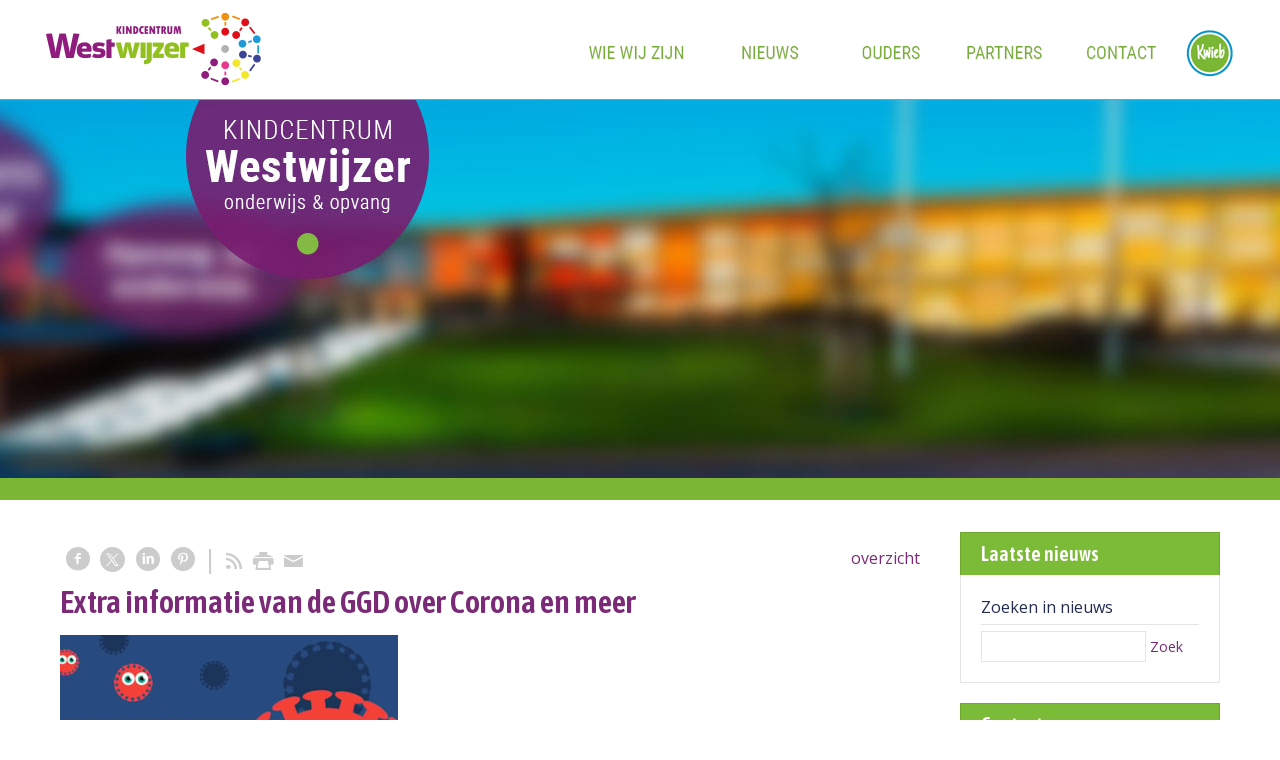

--- FILE ---
content_type: text/html; charset=utf-8
request_url: https://www.westwijzerhelmond.nl/nw-33059-7-3959931/nieuws/extra_informatie_van_de_ggd_over_corona_en_meer.html
body_size: 16305
content:
<!DOCTYPE html>
<!-- SoftwareCopyright © 2001-2026 by Ziber (www.ziber.nl) -->
<!-- This site courtesy of WEB14 -->



<html xmlns="http://www.w3.org/1999/xhtml" lang="nl-NL" class="no-js">
<head>
    
    <meta http-equiv="content-type" content="text/html; charset=UTF-8"/>
<meta name="keywords" content=""/>
<meta name="generator" content="ZIBER"/>
<meta name="ROBOTS" content="INDEX, FOLLOW, NOODP"/>
    <meta name="viewport" content="width=1350" />
    <meta name="msapplication-config" content="/browserconfig.xml" />
    <title>Extra informatie van de GGD over Corona en meer - Westwijzer Helmond</title>
    
    <script src="/bundles/site.js?v=GpVVWLtZUE-8-1nkxQyivi7fOcGCsodFj-HOW6MlKRQ1"></script>
<script src="/bundles/common.js?v=aXb9FDEuOrFVlZ4EpcR02zJkUuIJpJLP5M2kgnyWVtE1"></script>

    <script src="/bundles/validation.js?v=xbqr3YocTRZqxF4psr1-HjlKDU97n8C9YFntuxXW5wo1"></script>

    <style>
    .overlay {
        display: none;
        z-index: 10000;
        border: 10px solid #FFFFFF;
    }
    .overlay .close {
        background-image: url('/Assets/Images/close.png');
        position: absolute;
        right: -30px;
        top: -30px;
        cursor: pointer;
        height: 30px;
        width: 30px;
    }
    .overlay iframe { background-color: transparent; display: block;}
    #fancybox-content {
        border-color: #FFFFFF !important;
    }
</style>
<script>
    var Kzn = Kzn || {};
    
    (function () {
        "use strict";
        
        Kzn.Core = Kzn.Core || {};
        
        Kzn.Core.OwnerId = 33059;

        Kzn.Security = Kzn.Security || {};
        Kzn.Security.SecurityString = '';
        
        Kzn.Core.UrlParts = { 
            'News': 'nieuws',
            'Page': 'pagina',
            'Vacancy': 'vacature',
            'Photo': 'foto',
            'Realestate': '',
            'BussinessRealestate': '',
            'Agenda': 'agenda',
            'Download': 'download',
            'Car': '',
            'Product': '',
            'Faq': '',
            'Menu': '',
            'Mailinglist': 'nieuwsbrief',
            'Form': 'form',
            'Company': 'bedrijven',
            'Poll': 'poll',
            'CV' : ''
        };
    })();
</script><script type='text/javascript'>$(document).on('change', '.accept_privacy', function(){ var $this = $(this);var isChecked = $this.is(':checked');var privacyNr = $this.data('privacy-nr');if (isChecked) { $('.for_privacy_' + privacyNr).removeAttr('disabled');}else {$('.for_privacy_' + privacyNr).attr('disabled', 'disabled');};});</script>
    <link href="/bundles/common.css?v=juVM281tdFIxPijEOO68bnc4vk6_8ROSx8WI6sgzI-Q1" rel="stylesheet"/>

    <link rel="stylesheet" href="/styles/33059/16480/combined.css"/>
    
    
    <link rel="alternate" media="only screen and (max-width:640px)" href="https://m.westwijzerhelmond.nl/#!/news/3959931" />
    

    <style type="text/css">
        body {
            background-image: url('/content/33059/sites/dsg/design16480/layer_77071_a191a01c2c0d4acb98dadff53b156e9e.jpg');background-repeat: no-repeat;z-index: 0;background-position: center top;
            z-index: inherit;
        }
        /* Chrome centered background 1px issue */
        @media screen {
            body{ background-position: 49.99999% top !important; }
        }
        #site-wrapper {
            display: block;
            position: relative;
            min-height: 100%;
            height: 100%;
        }
        #section { 
            min-width:860px;margin-top:0px;padding:20px 20px 20px 20px;
        }

        .section-sidebar-wrapper #section{
            margin-bottom: -10000px;
            padding-bottom: 10020px;
        }

        .section-sidebar-wrapper #sideBar {
            margin-bottom: -10000px;
            padding-bottom: 10000px;
        }

        .sidebar-disableable #section {
            width: 860px;
        }        
        .section-wrapper {
            width: 900px;   
            overflow: hidden;
        }
        .sidebar-wrapper {
            width: 300px;
        }
        .section-sidebar-wrapper {
            width: 1200px;
            overflow-y: hidden;
        }
        .section-sidebar-wrapper > div {
            float: left;
        }
        #website.sidebar-left .section-sidebar-wrapper  > div {
             float: right;
        }
        
        
        .sidebar-off #section {
            width: 1160px;
            float: none;
            padding-left: 20px;
            padding-right: 20px;
        }
        #website.sidebar-left.sidebar-off #section {
            width: 1160px;
            float: none;
            padding-left: 20px;
            padding-right: 20px;
        } 
        .sidebar-off #sideBar {
            display: none;
        }
        
        #website {
            position: relative;
            z-index: 10;
            min-height: 100%;
            height: 100%; /* Needed to stick the footer at the bottom */
        }
        .site-width {
            width: 1200px;
        }
        #website, #footer-wrapper, #linkbuilding-wrapper, #disclaimer-wrapper, #copyright {
            margin: 0 auto;
        }
        #website-style {
            position: relative;
            background-repeat: no-repeat;z-index: 10;background-position: left top;top: 0px;
            
        }

        
        #website {
        
            min-height: 100%;
            height: auto !important;
            height: 100%;
            margin: 0 auto -30px;
        }
        #footer, #footer-push {
            min-height: 30px;
        }
        
        #footer {
            position: relative; /* For sticky footer */
        }
        #footer #footer-wrapper {
            -webkit-box-sizing: border-box;
            -moz-box-sizing: border-box;
            box-sizing: border-box;
        }
        #disclaimer-wrapper, #linkbuilding-wrapper {
            text-align: left
        }
        .design-layer {
            display: block;
            width: 100%;
            top: 0;
            bottom: 0;
            position: absolute;
        }

        .design-layer.fixed {
            position: fixed;
            top: 0;
            bottom: 0;
            left: 0;
            right: 0;
        }
        
        .video-or-color-wrapper {
            left: 50%;
            -ms-transform: translate(-50%);
            -webkit-transform: translate(-50%);
            transform: translate(-50%);
            overflow: hidden;
        }

        .video-or-color-wrapper iframe {
            position: absolute;
            top: 50%;
            left: 50%;
            -ms-transform: translate(-50%, -50%);
            -webkit-transform: translate(-50%, -50%);
            transform: translate(-50%, -50%);
            width: 100%;
            height: 100%;
        }

        .video-or-color-wrapper .video-or-color-overlay {
            position: absolute;
            top: 0;
            left: 0;
            right: 0;
            bottom: 0;
        }

        .segmentrow.lock.top {
            position: fixed;
            z-index: 1000;
            top: 0;
        }
        
        .segmentrow.lockfullwidth {
            background-color: rgba(255, 255, 255, 0);
            background-image: Url("/content/33059/sites/dsg/design16480/lockrowbackground10d7ba962d86491fb6c76fb1cf00cd66.png");
            background-position: top center;
            background-repeat:no-repeat;
            left: 0;
            margin: 0 auto;
            right: 0;
            width: 100%;
            position: fixed;
            z-index: 1000;
        }
        
        .segmentrow.lock > div, .segmentrow.lockfullwidth > div {
            margin: 0 auto;
        }

        #website-content .headerfullwidth .pos.variablePosition {
            position: fixed;
            left: 0;
            right: 0;
            width: 100%
        }
        #variableHeader .slick-slide, #variableHeader .singleimage {
            background-size: cover;
            background-repeat: no-repeat;
            background-position: center;
            width: 100%;
        }

        #variableHeader .singleimage {
            display: block;
        }

        .headerfullwidth #variableHeader .singleimage {
            min-width: 1200px;
        }

		#cookiewall > div {
			width: 1200px;
		}
    </style>
    <style>.segmentrow, .segmentcol-wrapper  { vertical-align: top; font-size: 0; }.pos { display: inline-block;  position: relative;}.segmentcol-wrapper  > div {display: inline-block; vertical-align: top;}.segmentcol-wrapper .segmentcol > div {display:block;}.pos > div { position: relative; }.pos .segment { display: block; }.pos0, .pos0 .segment { width: 421px; height: 100px;}.pos0 .segment {background-image: url('/content/33059/sites/dsg/design16480/0.png');background-size: 421px 100px;}
.pos1, .pos1 .segment { width: 117px; height: 100px;}.pos1 .segment {background-image: url('/content/33059/sites/dsg/design16480/1.png');background-size: 117px 100px;}
.pos2, .pos2 .segment { width: 138px; height: 100px;}.pos2 .segment {background-image: url('/content/33059/sites/dsg/design16480/2.png');background-size: 138px 100px;}.pos2:hover .segment {background-image: url('/content/33059/sites/dsg/design16480/2_0.png');background-size: 138px 100px;}
.pos3, .pos3 .segment { width: 115px; height: 100px;}.pos3 .segment {background-image: url('/content/33059/sites/dsg/design16480/3.png');background-size: 115px 100px;}.pos3:hover .segment {background-image: url('/content/33059/sites/dsg/design16480/3_0.png');background-size: 115px 100px;}
.pos4, .pos4 .segment { width: 115px; height: 100px;}.pos4 .segment {background-image: url('/content/33059/sites/dsg/design16480/4.png');background-size: 115px 100px;}.pos4:hover .segment {background-image: url('/content/33059/sites/dsg/design16480/4_0.png');background-size: 115px 100px;}
.pos5, .pos5 .segment { width: 115px; height: 100px;}.pos5 .segment {background-image: url('/content/33059/sites/dsg/design16480/5.png');background-size: 115px 100px;}.pos5:hover .segment {background-image: url('/content/33059/sites/dsg/design16480/5_0.png');background-size: 115px 100px;}
.pos6, .pos6 .segment { width: 115px; height: 100px;}.pos6 .segment {background-image: url('/content/33059/sites/dsg/design16480/6.png');background-size: 115px 100px;}.pos6:hover .segment {background-image: url('/content/33059/sites/dsg/design16480/6_0.png');background-size: 115px 100px;}
.pos7, .pos7 .segment { width: 64px; height: 100px;}.pos7 .segment {background-image: url('/content/33059/sites/dsg/design16480/7.png');background-size: 64px 100px;}.pos7:hover .segment {background-image: url('/content/33059/sites/dsg/design16480/7_0.png');background-size: 64px 100px;}
.pos8, .pos8 .segment { width: 131px; height: 240px;}.pos8 .segment {background-image: url('/content/33059/sites/dsg/design16480/8.png');background-size: 131px 240px;}
.pos9, .pos9 .segment { width: 189px; height: 240px;}.pos9 .segment {background-image: url('/content/33059/sites/dsg/design16480/9.png');background-size: 189px 240px;}
.pos10, .pos10 .segment { width: 117px; height: 240px;}.pos10 .segment {background-image: url('/content/33059/sites/dsg/design16480/10.png');background-size: 117px 240px;}
.pos11, .pos11 .segment { width: 163px; height: 240px;}.pos11 .segment {background-image: url('/content/33059/sites/dsg/design16480/11.png');background-size: 163px 240px;}
.pos12, .pos12 .segment { width: 150px; height: 240px;}.pos12 .segment {background-image: url('/content/33059/sites/dsg/design16480/12.png');background-size: 150px 240px;}
.pos13, .pos13 .segment { width: 32px; height: 240px;}.pos13 .segment {background-image: url('/content/33059/sites/dsg/design16480/13.png');background-size: 32px 240px;}
.pos14, .pos14 .segment { width: 88px; height: 240px;}.pos14 .segment {background-image: url('/content/33059/sites/dsg/design16480/14.png');background-size: 88px 240px;}
.pos15, .pos15 .segment { width: 330px; height: 240px;}.pos15 .segment {background-image: url('/content/33059/sites/dsg/design16480/15.png');background-size: 330px 240px;}
.pos16, .pos16 .segment { width: 1200px; height: 160px;}.pos16 .segment {background-image: url('/content/33059/sites/dsg/design16480/16.png');background-size: 1200px 160px;}
.pos17, .pos17 .segment { width: 150px; height: 22px;}.pos17 .segment {background-image: url('/content/33059/sites/dsg/design16480/17.png');background-size: 150px 22px;}
.pos18, .pos18 .segment { width: 150px; height: 22px;}.pos18 .segment {background-image: url('/content/33059/sites/dsg/design16480/18.png');background-size: 150px 22px;}
.pos19, .pos19 .segment { width: 150px; height: 22px;}.pos19 .segment {background-image: url('/content/33059/sites/dsg/design16480/19.png');background-size: 150px 22px;}
.pos20, .pos20 .segment { width: 150px; height: 22px;}.pos20 .segment {background-image: url('/content/33059/sites/dsg/design16480/20.png');background-size: 150px 22px;}
.pos21, .pos21 .segment { width: 150px; height: 22px;}.pos21 .segment {background-image: url('/content/33059/sites/dsg/design16480/21.png');background-size: 150px 22px;}
.pos22, .pos22 .segment { width: 150px; height: 22px;}.pos22 .segment {background-image: url('/content/33059/sites/dsg/design16480/22.png');background-size: 150px 22px;}
.pos23, .pos23 .segment { width: 150px; height: 22px;}.pos23 .segment {background-image: url('/content/33059/sites/dsg/design16480/23.png');background-size: 150px 22px;}
.pos24, .pos24 .segment { width: 150px; height: 22px;}.pos24 .segment {background-image: url('/content/33059/sites/dsg/design16480/24.png');background-size: 150px 22px;}
</style>
    
<style>

	.menu
	{
	    display: block;
		position: absolute;
		list-style-type: none;
		padding:0;
		z-index: 10;
	}
	.menu li{
		position: relative;
		background-position: top left;
		background-repeat: no-repeat;
	}
	.menu ul {
		left: 100%;
		top: -0px;
		position: absolute;
	}
	.menu li a {
		display: block;
	}
    .menu li a:hover {
        text-decoration: none !important;
    }
	.menu .subMenuOpener{
	    position: absolute;
	    right: 0;
	    top: 0;
		display:block;
        background: transparent;
		background-repeat:no-repeat;
		background-position:right;
	}
    .menu
    {
        list-style-type: none;
        margin: 0pt;
        border-style: solid;
        border-width: 0px;
        border-color: #7A2A77;
        font-family: 'Open Sans', 'Arial';
        font-size: 14px;
        white-space: nowrap;
    }
    .menu li
    {
        width: 115px;
        opacity: 1.00;
        background: transparent;
        background-repeat: repeat;
        background-color: #7A2A77;
        height: 45px;
        text-align: center;
    }
    .menu li + li {
        border-top-width: 1px;
        border-top-style: solid;
        border-top-color: rgba(0,0,0,0.1);
    }
    .menu .subMenuOpener {
        width: 45px;
        height: 45px;
    }
    .menu > li:hover .subMenuOpener, .menu > li:active .subMenuOpener
    {
    }
    .menu > li:hover, .menu > li.active
    {
        opacity: 1;
        background-image: none;
        background-color: #7CBB37;
        height: 45px;
    }
    .menu li .sml
    {
        text-indent: 0px;
        line-height: 45px;
        white-space: nowrap;
        display: block;
        background:transparent;
        color: #FFFFFF;
        font-weight: 400;
        font-style: normal;
        text-decoration: none;
        text-transform: none;
    }
    .menu > li:hover > .sml, .menu > li:active > .sml
    {
        color: #FFFFFF;
        font-weight: 400;
        font-style: normal;
        text-decoration: none;
        text-transform: none;
    }

</style>
<script type="text/javascript">
    (function () {
        Kzn.Core.addFonts(['Open Sans'])

        $(document).ready(function () {
            $('.dropdownmenu').submenus();
            Kzn.Core.initializeOverlays('.dropdownmenu');
        });
    })();
</script>
    
    <link rel="canonical" href="https://www.westwijzerhelmond.nl/nw-33059-7-3959931/nieuws/extra_informatie_van_de_ggd_over_corona_en_meer.html"/>
    

<meta property="og:type" content="article" />
<meta property="og:title" content="Extra informatie van de GGD over Corona en meer" />
<meta property="og:description" content=" Beste ouder(s), verzorger(s), Wij kunnen ons voorstellen dat alle informatie over corona, vaccineren en quarantaine nogal verwarrend kan zijn. Van de GGD ontving ik een link die mogelijk kan helpen om duidelijkheid te krijgen.
Doe er uw voordeel mee. Monique Klaassen
Directie " />
<meta property="og:url" content="https://www.westwijzerhelmond.nl/nw-33059-7-3959931/nieuws/extra_informatie_van_de_ggd_over_corona_en_meer.html" />

        <meta property="og:image" content="https://www.westwijzerhelmond.nl/content/33059/news/clnt/3959931_1076689.png?width=1600&amp;height=1200" />
        <meta property="og:image:width" content="1600" />
        <meta property="og:image:height" content="1200" />



    <link href="/Scripts/Plugins/fancybox/jquery.fancybox-1.3.4.css" rel="Stylesheet" type="text/css"/><link href="/styles/33059/16480/news.css" rel="Stylesheet" type="text/css"/>
    
    
</head>
<body>
    
    

    <div id="site-wrapper" data-template-id="51">
        

        <div id="website" class="site-width   sidebar-disableable">
            <div id="website-content">
                <div id="website-style">
                    
    <div class="segmentrow top lockfullwidth"><div style="width:1200px"><div data-alt-file="" class="pos pos0"><a href="/pg-33059-7-133394/pagina/welkom_bij_westwijzer.html"><span class="segment"></span></a></div><div data-alt-file="" class="pos pos1"><span class="segment"></span></div><div data-alt-file="/content/33059/sites/dsg/design16480/2_0.png" class="pos pos2 dropdownmenu smbottom"><span class="segment"></span><ul id="menu_13743" class="menu depth0" style="display:none"><li><a href="/pg-33059-7-133931/pagina/wie_zijn_wij_-_missie__visie.html" class="sml">Missie & Visie</a></li><li><a href="/pg-33059-7-135747/pagina/wie_wij_zijn_-_ons_onderwijs_op_maat.html" class="sml">Op maat</a></li><li><a href="/pg-33059-7-134371/pagina/wie_zijn_wij_-_taal.html" class="sml">Taal</a></li><li><a href="/pg-33059-7-134367/pagina/wie_zijn_wij_-_vreedzaam.html" class="sml">Vreedzaam</a></li><li><a href="/pg-33059-7-140252/pagina/wie_zijn_wij_verlengde_schooldag.html" class="sml">VSD</a></li><li><a href="/pg-33059-7-141141/pagina/wie_we_zijn_-_brugfunctionaris.html" target="_blank" class="sml">Brugfunctionaris</a></li><li><a href="/pg-33059-7-133932/pagina/wie_zijn_wij_-_team.html" class="sml">Ons Team</a></li><li><a href="/pg-33059-7-133933/pagina/wie_zijn_wij_-_documenten.html" class="sml">Documenten</a></li></ul></div><div data-alt-file="/content/33059/sites/dsg/design16480/3_0.png" class="pos pos3"><a href="/tp-33059"><span class="segment"></span></a></div><div data-alt-file="/content/33059/sites/dsg/design16480/4_0.png" class="pos pos4 dropdownmenu smbottom"><span class="segment"></span><ul id="menu_13744" class="menu depth0" style="display:none"><li><a href="/pg-33059-7-133934/pagina/ouders_-_aanmelden.html" class="sml">Aanmelden</a></li><li><a href="/pg-33059-7-133935/pagina/ouders_-_schooltijden.html" class="sml">Schooltijden</a></li><li><a href="/pg-33059-7-133936/pagina/ouders_-_schoolgids.html" class="sml">Schoolgids</a></li><li><a href="/pg-33059-7-134945/pagina/ouders-kalender.html" target="_blank" class="sml">Kalender</a></li><li><a href="/pg-33059-7-133938/pagina/ouders_-_verlofaanvraag.html" class="sml">Verlofaanvraag</a></li><li><a href="/pg-33059-7-134187/pagina/ouders-mr.html" class="sml">M.R.</a></li><li><a href="/pg-33059-7-141141/pagina/ouders_-_brugfunctionaris.html" target="_blank" class="sml">Brugfunctionaris</a></li></ul></div><div data-alt-file="/content/33059/sites/dsg/design16480/5_0.png" class="pos pos5 dropdownmenu smbottom"><span class="segment"></span><ul id="menu_13745" class="menu depth0" style="display:none"><li><a href="/pg-33059-7-133939/pagina/partners.html" class="sml">Korein</a></li><li><a href="/pg-33059-7-136599/pagina/partners-ggd.html" target="_blank" class="sml">GGD</a></li><li><a href="/pg-33059-7-137557/pagina/partners-nbss.html" class="sml">NBSS</a></li><li><a href="/pg-33059-7-138784/pagina/partners-samenwerkingsverband.html" class="sml">SWV</a></li><li><a href="/pg-33059-7-140316/pagina/partners-logopedie_odekerken.html" class="sml">Logopedie</a></li></ul></div><div data-alt-file="/content/33059/sites/dsg/design16480/6_0.png" class="pos pos6"><a href="/pg-33059-7-133807/pagina/contact.html"><span class="segment"></span></a></div><div data-alt-file="/content/33059/sites/dsg/design16480/7_0.png" class="pos pos7"><a href="https://edu.ziber.nl/kwiebstart" target="_blank"><span class="segment"></span></a></div></div></div><div class="lockpseudo" style="width:1200px;height:100px"></div>
    <div class="segmentrow"><div data-alt-file="" class="pos pos8"><span class="segment"></span></div><div data-alt-file="" class="pos pos9"><span class="segment"></span></div><div data-alt-file="" class="pos pos10"><span class="segment"></span></div><div data-alt-file="" class="pos pos11"><span class="segment"></span></div><div data-alt-file="" class="pos pos12"><span class="segment"></span></div><div data-alt-file="" class="pos pos13"><span class="segment"></span></div><div data-alt-file="" class="pos pos14"><span class="segment"></span></div><div data-alt-file="" class="pos pos15"><span class="segment"></span></div></div>
    <div class="segmentrow"><div data-alt-file="" class="pos pos16 variablePosition"><span class="segment"></span></div></div>
    <div class="segmentrow"><div data-alt-file="" class="pos pos17"><span class="segment"></span></div><div data-alt-file="" class="pos pos18"><span class="segment"></span></div><div data-alt-file="" class="pos pos19"><span class="segment"></span></div><div data-alt-file="" class="pos pos20"><span class="segment"></span></div><div data-alt-file="" class="pos pos21"><span class="segment"></span></div><div data-alt-file="" class="pos pos22"><span class="segment"></span></div><div data-alt-file="" class="pos pos23"><span class="segment"></span></div><div data-alt-file="" class="pos pos24"><span class="segment"></span></div></div>
    <div class="segmentrow">
        <div class="section-sidebar-wrapper">
            <div id="section" class="section">
                
    <div id="news-content" class="news bs-3 nw-section-text " itemscope itemtype="http://schema.org/NewsArticle">
        <link itemprop="mainEntityOfPage" href="/nw-33059-7-3959931/nieuws/extra_informatie_van_de_ggd_over_corona_en_meer.html"/>
        

    <div class='linksHeading'>
<div class="previousNext" style="text-align:right;"><a href="/nw-33059-1/nieuws/1">overzicht</a></div>
        <div class="buttons left"><a href="http://www.facebook.com/sharer/sharer.php?u=https%3a%2f%2fwww.westwijzerhelmond.nl%2fnw-33059-7-3959931%2fnieuws%2fextra_informatie_van_de_ggd_over_corona_en_meer.html" target="_blank" class="icon-facebook"></a><a href="http://x.com/intent/post?text=Extra+informatie+van+de+GGD+over+Corona+en+meer&amp;url=https%3a%2f%2fwww.westwijzerhelmond.nl%2fnw-33059-7-3959931%2fnieuws%2fextra_informatie_van_de_ggd_over_corona_en_meer.html" target="_blank" class="icon-twitter"></a><a href="http://www.linkedin.com/shareArticle?mini=true&amp;url=https%3a%2f%2fwww.westwijzerhelmond.nl%2fnw-33059-7-3959931%2fnieuws%2fextra_informatie_van_de_ggd_over_corona_en_meer.html" target="_blank" class="icon-linkedin"></a><a href="http://pinterest.com/pin/create/button/?media=https://www.westwijzerhelmond.nl/content/33059/news/clnt/3959931_1076689.png&amp;url=https%3a%2f%2fwww.westwijzerhelmond.nl%2fnw-33059-7-3959931%2fnieuws%2fextra_informatie_van_de_ggd_over_corona_en_meer.html" target="_blank" class="icon-pinterest"></a><span class="separator"></span><a href="https://www.westwijzerhelmond.nl/feeds/?content=News&amp;method=rss" target="_blank" class="icon-rss"></a><a href="/nw-33059-6-3959931/nieuws/extra_informatie_van_de_ggd_over_corona_en_meer.html" rel="#overlay" data-pwidth="600" data-pheight="85%" class="icon-print"></a><a href="/News/News/Email/33059/3959931" rel="#overlay" data-pwidth="600" data-pheight="85%" class="icon-mail"></a></div>
        <div class='reset'>
        </div>
    </div>
    <h1 class='bs-1 nw-section-heading2 ' itemprop="headline">Extra informatie van de GGD over Corona en meer</h1>
    <h2 class='bs-2 nw-section-heading3 ' itemprop="alternativeHeadline"></h2>
        <div id='largeMediaWrapper' class='bs-8-bg nw-section-photo-bg '>
            <div id='largeMedia' style='width: 338px; height: 190px;'>
                        <a href='/content/33059/news/clnt/3959931_1076689.png?width=1600&amp;height=1200&amp;mode=max' target='_blank' title='corona'>
                            <div class="hasImage" style='width: 338px; height: 190px; background-image: url("/content/33059/news/clnt/3959931_1076689.png?maxwidth=338&amp;maxheight=190")'>
                                <img src='/content/33059/news/clnt/3959931_1076689.png?maxwidth=338&amp;maxheight=190'
                                     alt='corona'
                                     title='corona'
                                     itemprop="image"
                                     class="media image" />
                            </div>
                        </a>
            </div>
        </div>
    <div id='newsDates' class="bs-3 nw-section-publish-date ">
            <p>Gepubliceerd: <span class='date bs-3 nw-section-publish-date ' itemprop="datePublished">07-12-2021 | 09:01:20</span></p>
            <p>Laatst gewijzigd: <span class='date' itemprop='dateModified'>07-12-2021 | 09:01:20</span></p>
    </div>
    <div class='article' itemprop="articleBody">
        <p>Beste ouder(s), verzorger(s),</p><p>&nbsp;</p><p>Wij kunnen ons voorstellen dat alle informatie over corona, vaccineren en quarantaine nogal verwarrend kan zijn. Van de GGD ontving ik een link die mogelijk kan helpen om duidelijkheid te krijgen.<br/>Doe er uw voordeel mee.</p><p>&nbsp;</p><p>Monique Klaassen<br/>Directie</p><p>&nbsp;</p><p>&nbsp;</p><p>&nbsp;</p>
            <p class="link">
                <a class="bs-4 nw-section-link " href="https://www.pharos.nl/coronavirus/begrijpelijke-informatie-over-het-nieuwe-coronavirus/" rel="external" target="_blank" title="https://www.pharos.nl/coronavirus/begrijpelijke-informatie-over-het-nieuwe-coronavirus/">https://www.pharos.nl/coronavirus/begrijpelijke-informatie-over-het-nieuwe-coronavirus/ </a>
            </p>
    </div> 
            <div itemprop="author" itemscope itemtype="http://schema.org/Person" style="display: none;">
                <meta itemprop="name" content="Monique Klaassen"/>
            </div>
        <div itemprop="publisher" itemscope itemtype="http://schema.org/Organization" style="display: none;">
            <meta itemprop="name" content="Westwijzer Helmond" />
            <div itemprop="logo" itemscope itemtype="https://schema.org/ImageObject">
                <meta itemprop="url" content="/content/33059/company/clnt/logo.png" />
            </div>
        </div>
        <div id='newsRelated' class="bs-3 nw-section-part-text ">
        </div>
        <div id='newsTags' class="bs-3 nw-section-part-text ">
        </div>
    <div id='newsReaction' class="bs-3 nw-section-part-text "></div>
        <div id='newsOther' class="bs-3 nw-section-part-text ">

<div class='otherArticles'>
    <h3 class="bs-2 nw-section-part-titles ">Overig nieuws</h3>
    <div class='hrLight'><hr /></div>
        <div class='other ellipsis'>
            <span class='date'>27-01-2026 | 18:56:09</span> - <a class="entry-unrelated bs-4 nw-section-part-link " href="/nw-33059-7-4727025/nieuws/carnaval_in_de_wijk.html" title="Carnaval in de wijk">Carnaval in de wijk</a>
        </div>
        <div class='other ellipsis'>
            <span class='date'>15-08-2025 | 16:32:45</span> - <a class="entry-unrelated bs-4 nw-section-part-link " href="/nw-33059-7-4650389/nieuws/wij_gaan_weer_naar_school.html" title="Wij gaan weer naar school!!!">Wij gaan weer naar school!!!</a>
        </div>
        <div class='other ellipsis'>
            <span class='date'>04-07-2025 | 10:48:10</span> - <a class="entry-unrelated bs-4 nw-section-part-link " href="/nw-33059-7-4642886/nieuws/zomervakantie.html" title="Zomervakantie">Zomervakantie</a>
        </div>
        <div class='other ellipsis'>
            <span class='date'>31-03-2025 | 18:56:00</span> - <a class="entry-unrelated bs-4 nw-section-part-link " href="/nw-33059-7-4600364/nieuws/tevredenheidsenquete.html" title="Tevredenheidsenquete">Tevredenheidsenquete</a>
        </div>
        <div class='other ellipsis'>
            <span class='date'>20-03-2025 | 15:14:00</span> - <a class="entry-unrelated bs-4 nw-section-part-link " href="/nw-33059-7-4595068/nieuws/suikerfeest.html" title="Suikerfeest">Suikerfeest</a>
        </div>
        <div class='other ellipsis'>
            <span class='date'>10-03-2025 | 12:00:00</span> - <a class="entry-unrelated bs-4 nw-section-part-link " href="/nw-33059-7-4586150/nieuws/oud_meubilair.html" title="oud meubilair">oud meubilair</a>
        </div>
        <div class='other ellipsis'>
            <span class='date'>27-02-2025 | 15:00:00</span> - <a class="entry-unrelated bs-4 nw-section-part-link " href="/nw-33059-7-4584042/nieuws/ramadan.html" title="Ramadan">Ramadan</a>
        </div>
        <div class='other ellipsis'>
            <span class='date'>25-02-2025 | 21:49:40</span> - <a class="entry-unrelated bs-4 nw-section-part-link " href="/nw-33059-7-4584799/nieuws/tevredenheidsenquete.html" title="Tevredenheidsenquete">Tevredenheidsenquete</a>
        </div>
        <div class='other ellipsis'>
            <span class='date'>05-01-2025 | 15:00:00</span> - <a class="entry-unrelated bs-4 nw-section-part-link " href="/nw-33059-7-4552599/nieuws/binnenkomen_via_speelplaats.html" title="Binnenkomen via speelplaats">Binnenkomen via speelplaats</a>
        </div>
        <div class='other ellipsis'>
            <span class='date'>17-12-2024 | 10:04:03</span> - <a class="entry-unrelated bs-4 nw-section-part-link " href="/nw-33059-7-4553399/nieuws/vrijdag_20_december.html" title="vrijdag 20 december">vrijdag 20 december</a>
        </div>
        <div class='other ellipsis'>
            <span class='date'>05-11-2024 | 15:28:58</span> - <a class="entry-unrelated bs-4 nw-section-part-link " href="/nw-33059-7-4524773/nieuws/voorstelling_mijn_kind_online.html" title="Voorstelling: Mijn kind online">Voorstelling: Mijn kind online</a>
        </div>
        <div class='other ellipsis'>
            <span class='date'>18-10-2024 | 14:30:00</span> - <a class="entry-unrelated bs-4 nw-section-part-link " href="/nw-33059-7-4515645/nieuws/herfstvakantie.html" title="Herfstvakantie">Herfstvakantie</a>
        </div>
        <div class='other ellipsis'>
            <span class='date'>02-09-2024 | 07:30:00</span> - <a class="entry-unrelated bs-4 nw-section-part-link " href="/nw-33059-7-4483557/nieuws/parkeren_school.html" title="Parkeren school">Parkeren school</a>
        </div>
        <div class='other ellipsis'>
            <span class='date'>28-08-2024 | 10:37:41</span> - <a class="entry-unrelated bs-4 nw-section-part-link " href="/nw-33059-7-4483271/nieuws/naar_school_brengen.html" title="Naar school brengen">Naar school brengen</a>
        </div>
        <div class='other ellipsis'>
            <span class='date'>21-08-2024 | 23:11:16</span> - <a class="entry-unrelated bs-4 nw-section-part-link " href="/nw-33059-7-4480915/nieuws/boom_van_respect.html" title="Boom van respect">Boom van respect</a>
        </div>
        <div class='other ellipsis'>
            <span class='date'>19-08-2024 | 07:00:00</span> - <a class="entry-unrelated bs-4 nw-section-part-link " href="/nw-33059-7-4479901/nieuws/vandaag_beginnen_we_weer.html" title="Vandaag beginnen we weer!">Vandaag beginnen we weer!</a>
        </div>
        <div class='other ellipsis'>
            <span class='date'>16-08-2024 | 15:01:00</span> - <a class="entry-unrelated bs-4 nw-section-part-link " href="/nw-33059-7-4479470/nieuws/schooljaar_2024-2025.html" title="Schooljaar 2024-2025">Schooljaar 2024-2025</a>
        </div>
        <div class='other ellipsis'>
            <span class='date'>05-07-2024 | 09:22:19</span> - <a class="entry-unrelated bs-4 nw-section-part-link " href="/nw-33059-7-4464255/nieuws/zomervakantie.html" title="Zomervakantie!">Zomervakantie!</a>
        </div>
        <div class='other ellipsis'>
            <span class='date'>15-12-2023 | 09:15:35</span> - <a class="entry-unrelated bs-4 nw-section-part-link " href="/nw-33059-7-4351375/nieuws/te_laat_komen.html" title="Te laat komen">Te laat komen</a>
        </div>
        <div class='other ellipsis'>
            <span class='date'>29-11-2023 | 10:52:46</span> - <a class="entry-unrelated bs-4 nw-section-part-link " href="/nw-33059-7-4339873/nieuws/wijzerpraat_3.html" title="Wijzerpraat 3">Wijzerpraat 3</a>
        </div>
        <div class='other ellipsis'>
            <span class='date'>21-11-2023 | 20:19:17</span> - <a class="entry-unrelated bs-4 nw-section-part-link " href="/nw-33059-7-4335149/nieuws/leestips_voor_sinterklaas.html" title="Leestips voor Sinterklaas!">Leestips voor Sinterklaas!</a>
        </div>
        <div class='other ellipsis'>
            <span class='date'>10-11-2023 | 15:58:34</span> - <a class="entry-unrelated bs-4 nw-section-part-link " href="/nw-33059-7-4328718/nieuws/schoolontbijt.html" title="Schoolontbijt">Schoolontbijt</a>
        </div>
        <div class='other ellipsis'>
            <span class='date'>31-10-2023 | 20:36:15</span> - <a class="entry-unrelated bs-4 nw-section-part-link " href="/nw-33059-7-4321881/nieuws/week_van_de_mediawijsheid.html" title="Week van de mediawijsheid">Week van de mediawijsheid</a>
        </div>
        <div class='other ellipsis'>
            <span class='date'>24-10-2023 | 10:49:19</span> - <a class="entry-unrelated bs-4 nw-section-part-link " href="/nw-33059-7-4318403/nieuws/webinar_help_mijn_kind_leeft_online.html" title="Webinar &#39;Help, mijn kind leeft online!&quot;">Webinar &#39;Help, mijn kind leeft online!&quot;</a>
        </div>
        <div class='other ellipsis'>
            <span class='date'>09-10-2023 | 20:17:12</span> - <a class="entry-unrelated bs-4 nw-section-part-link " href="/nw-33059-7-4310265/nieuws/pluizenmoeders.html" title="(P)luizenmoeders!">(P)luizenmoeders!</a>
        </div>
        <div class='other ellipsis'>
            <span class='date'>19-09-2023 | 10:13:41</span> - <a class="entry-unrelated bs-4 nw-section-part-link " href="/nw-33059-7-4296964/nieuws/open_avond_westwijzer.html" title="Open avond Westwijzer!">Open avond Westwijzer!</a>
        </div>
        <div class='other ellipsis'>
            <span class='date'>14-07-2023 | 12:49:09</span> - <a class="entry-unrelated bs-4 nw-section-part-link " href="/nw-33059-7-4270839/nieuws/fijne_vakantie.html" title="Fijne vakantie ">Fijne vakantie </a>
        </div>
        <div class='other ellipsis'>
            <span class='date'>14-07-2023 | 11:30:00</span> - <a class="entry-unrelated bs-4 nw-section-part-link " href="/nw-33059-7-4269466/nieuws/laatste_wijzerpraat_van_dit_schooljaar.html" title="Laatste Wijzerpraat van dit schooljaar">Laatste Wijzerpraat van dit schooljaar</a>
        </div>
        <div class='other ellipsis'>
            <span class='date'>12-07-2023 | 18:33:03</span> - <a class="entry-unrelated bs-4 nw-section-part-link " href="/nw-33059-7-4269775/nieuws/groep_8_zwaait_af.html" title="Groep 8 zwaait af!">Groep 8 zwaait af!</a>
        </div>
        <div class='other ellipsis'>
            <span class='date'>13-04-2023 | 11:07:24</span> - <a class="entry-unrelated bs-4 nw-section-part-link " href="/nw-33059-7-4216345/nieuws/koningsspelen_2023.html" title="Koningsspelen 2023!">Koningsspelen 2023!</a>
        </div>
        <div class='other ellipsis'>
            <span class='date'>30-01-2023 | 13:33:14</span> - <a class="entry-unrelated bs-4 nw-section-part-link " href="/nw-33059-7-4174138/nieuws/wijzerpraat_6.html" title="Wijzerpraat 6">Wijzerpraat 6</a>
        </div>
</div>        </div>
        
            <script type="text/javascript">
                $(document).ready(function () {

                    $.get("/News/News/Reactions/33059/3959931?page=1", "", function (data) {
                        if (data.length > 0) {
                            $("#newsReaction").html(data);
                        }
                    });
                });
            </script>
        
<script type="text/javascript">try { Stats.track(33059,{"ids" : [3959931],"displayed" : "false","printed" : "false","clicked" : "true","emailed" : "false","reacted" : "false","type" : "news"}); } catch(e) { }</script>
    </div>

            </div>
            
                <div id="sideBar">
                    
                    <div id="sideBarContent">
                        
<div class="sbElementWrapper"><div class="sbHeader sbHeaderNoImg"><table><tr><td  class='title'><h2>Laatste nieuws</h2></td></tr></table></div><div class="sbElement"><div class="sbBody paddingleftright" id="news">
    <h3 class="title">Zoeken in nieuws</h3>
<div class='hrSolid '><hr /></div>    <form name="newsSearch" action="/nw-33059-3/nieuws" method="get">
        <input class="text-box single-line" id="SearchCriteria" name="SearchCriteria" type="text" value="" />
        <a href="#" id="searchSubmit">Zoek</a>
    </form>
<script type="text/javascript" >
    $("#searchSubmit").click(function (evt) {
        evt.preventDefault();
        document.newsSearch.submit();
    });
</script></div></div><div class="sbFooter sbFooterNoImg"></div></div>

                    </div>
                    
<div class="sbElementWrapper"><div class="sbHeader sbHeaderNoImg"><table><tr><td  class='title'><h2>Contactgegevens</h2></td></tr></table></div><div class="sbElement"><div class="sbBody paddingleftright"> 
    <div>Westwijzer Helmond</div>
    <div>Cortenbachstraat 70</div>

    <div>5707 TJ Helmond</div>




    <div>t: 0492 523402</div>
    <div><a href="mailto:infowestwijzer@qliqprimair.nl">infowestwijzer@qliqprimair.nl</a></div>

<div class='hrSolid '><hr /></div>
    <div>
        <a href="http://maps.google.nl/maps?q=51.4738526%2c5.6416142(Cortenbachstraat+70%2c5707+TJ%2cHelmond%2cNL)" target="_blank">Routeplanner</a>
    </div>
</div></div><div class="sbFooter sbFooterNoImg"></div></div>
                </div>
            
        </div>
    </div>

                </div>
                <div id="footer-push"></div>
            </div>
            
        </div>

        

<div id="footer" class="section  " style="background-image: url(&#39;/content/33059/sites/dsg/design16480/layer_77070_a2473c47912f4b5cad36bff8c6ccfc38.png&#39;);background-repeat: no-repeat;z-index: 11;background-position: center top;margin-top: 0px;">
<div id="footer-wrapper"><div id="footer-content" class="section site-width" style="margin:0pt auto;padding:56px 20px 5px 20px"><table class="section page-layout "><tr><td width='20%' style='padding-right:20px;'><h2>Kindcentrum Westwijzer</h2><hr><p>Cortenbachstraat 70<br>5707 TJ Helmond</p><p>0492 523 402<br><a href="mailto:info@westwijzerhelmond.nl"  title='infowestwijzer@qliqprimair.nl'>infowestwijzer@qliqprimair.nl</a></p><p>&nbsp;</p><p><a href='https://qliqprimair.nl/' target='_blank' title='Qliq Primair Onderwijs'><img src='/content/33059/pages/clnt/6_200.png' alt='Qliq Primair Onderwijs'></a></p><p><a href="/pg-33059-7-133395/pagina/footer.html"  title='Vreedzaam'><img src='/content/33059/pages/clnt/2_100.jpg' alt='Vreedzaam'></a></p></td><td width='20%' style='padding-left:5px; padding-right:13px;'><h2>Over ons</h2><hr><p><a href="/pg-33059-7-133931/pagina/wie_zijn_wij_-_missie__visie.html"  title='Missie &amp; visie'>Missie &amp; visie</a><br><a href="/pg-33059-7-133932/pagina/wie_zijn_wij_-_team.html"  title='Ons Team'>Ons Team</a><br><a href="/pg-33059-7-133933/pagina/wie_zijn_wij_-_documenten.html"  title='Documenten'>Documenten</a></p><p>&nbsp;</p><p>&nbsp;</p><p>&nbsp;</p><p>&nbsp;</p></td><td width='20%' style='padding-left:12px; padding-right:13px;'><h2>Ouders &amp; Verzorgers</h2><hr><p><a href="/pg-33059-7-133934/pagina/ouders_-_aanmelden.html"  title='Aanmelden'>Aanmelden</a><br><a href="/pg-33059-7-133935/pagina/ouders_-_schooltijden.html"  title='Schooltijden'>Schooltijden</a><br><a href="/pg-33059-7-133936/pagina/ouders_-_schoolgids.html"  title='Schoolgids'>Schoolgids</a><br><a href="/ag-33059-0/agenda"  title='Kalender'>Kalender</a><br><a href="/pg-33059-7-133937/pagina/empty.html"  title='Gymrooster'>Gymrooster</a><br><a href="/pg-33059-7-133938/pagina/ouders_-_verlofaanvraag.html"  title='Verlofaanvraag'>Verlofaanvraag</a></p><p>&nbsp;</p><p>&nbsp;</p><p>&nbsp;</p></td><td width='20%' style='padding-left:12px; padding-right:5px;'><h2>Kindcentrum</h2><hr><p><a href='https://www.korein.nl/locaties/helmond/westwijzer' target='_blank' title='Korein'>Korein</a></p><p>&nbsp;</p></td><td width='20%' style='padding-left:20px;'><h2>Neem contact op</h2><hr><p><div class="cw_reaction" id="reaction_1" data-posturl='/createsite/basis/reactiepop.asp?b_id=33059&sourceB_id=33059&type=small&ajaxrequest=true'  ><form name="rfForm_1" id="rfForm_1" method="post"><input type="text" name="name1" class="required section-s rffield input" value="" placeholder="Naam" /><input type='text' name="name2" size='50' value=''/><input type="email" name="email1" class="required section-s rffield input email" value="" placeholder="E-mail"/><textarea name="react" class="required section-s rffield input" placeholder="Reactie"></textarea><div class='privacy-wrapper input-like' ><input type='checkbox' value='1' class='accept_privacy' autocomplete='off' data-privacy-nr='0' id='accept_privacy_0' name='accept_privacy_0' ><label for='accept_privacy_0' class='checkbox-label'>Ik geef toestemming dat <b>Westwijzer Helmond</b> mijn gegevens verwerkt.</label><input type='hidden' name='privacynr' value='0'></div><input type='submit' class='sendform section-s button-component for_privacy_0' disabled='disabled' value='verstuur'></form></div></p></td></tr></table></div></div>
    <!--Donut#[base64]#-->
<div id="disclaimer-wrapper">
    <div id="disclaimer-content" class="site-width" style="padding-left: 20px;  padding-right: 20px;">Copyright 2026 - Westwijzer Helmond</div>
</div>
<div id="linkbuilding-wrapper">
    <div id="linkbuilding-content" class="site-width" style="padding-left: 20px; padding-right: 20px;">
        <a href="https://gnap.ziber.eu" target="_blank" rel="nofollow">Inloggen</a>
        
        
                | Design by <a target="_blank" href="http://www.tada.nl">TADA! vormgeving en fotografie</a>
            
    </div>
</div><!--EndDonut-->
</div>
    </div>
	
    
    <div class="overlay" id="overlay">
        <div id="overlayWrapper" class="overlayWrapper section"></div>
    </div>
    
    
    

<script type="text/javascript" src="/video/player7/jwplayer.js"></script>
   
<script type="text/javascript" src="/Scripts/News.js"></script>


    
    <script type="text/javascript">
        (function () {
            var startTop = $(window).scrollTop();
            window.scrollTo(0, 0);
            
            Kzn.Core.addFonts(['Open Sans','Asap Condensed','']);

            function resizeLayers() {
                setTimeout(function () {
                    var $layers = $('.design-layer'),
                        $website = $('#website'),
                    siteHeight = $website.outerHeight();

                    $layers.css('height', siteHeight);
                }, 0);
            }
            //we could resize all the layers every x milliseconds, but that puts a lot of strain on the browser.
            $(window).load(function() {
                resizeLayers();
                fixFooterPush();
            });
            
            $(window).resize(resizeLayers);

            function fixFooterPush() {
                var footerHeight = $('#footer').outerHeight();
                var offset = $('#website-style').offset().top; //include the top margin if given

                $('#footer-push').css('height', footerHeight + offset);
                $('#website').css('margin-bottom', footerHeight * -1);
			}

            //sticky footer fix
            //we don't know the footer height up front, so fix it if it is loaded
            $(document).ready(function () {
                resizeLayers();
				fixFooterPush();

	            setPaddingForCookieWall();

                if (window.location.hash.length > 0) {
                    scrollTo(window.location.hash.replace('!', ''));
                } else {
                    window.scrollTo(0, startTop);
                };
                $('a[href^="#"]').on('click', function (e) {
                    if (!$(this).hasClass('noscroll')) {
                        e.preventDefault();
                        scrollTo(this.hash.replace('!', ''));
                    }
                });
			});

			function setPaddingForCookieWall() {
				var hasSideBar = true;

				if (hasSideBar) {
					if ($(".sidebar-left").length > 0) {
						$("#cookiewall .cookiewall-wrapper").css("padding-left", 20 + "px");
						$("#cookiewall .cookiewall-wrapper").css("padding-right", 20 + "px");
					} else {
						$("#cookiewall .cookiewall-wrapper").css("padding-left", 20 + "px");
						$("#cookiewall .cookiewall-wrapper").css("padding-right", 20 + "px");
					}

				}
			}

            var scrollTo = function (hash) {
                if (/^#[^&\?=]+$/.exec(hash)) {
                    var $target = $(hash);
                    if (!$target[0]) {
                        $target = $('a[name=' + hash.replace('#', '') + ']');
                    }
                    if ($target[0]) {
                        var lockedButtonRow = $(".segmentrow.lockfullwidth, .segmentrow.lock");
                        var topOffset = $target.offset().top;

                        if (lockedButtonRow.length) {
                            topOffset -= lockedButtonRow.outerHeight();
                        }
                        
                        $('html, body').stop().animate({
                            'scrollTop': topOffset
                        }, 1200, 'easeOutCubic', function () {
                            window.location.hash = hash.replace('#', '#!');
                        });
                    }
                }
            };

            $(window).on('hashchange', function () {
                scrollTo(window.location.hash.replace('!', ''));
			});

            var $fixedfw = [];
            var $fixed = [];
            if ($(".segmentrow.top").length==0) {
                $fixedfw = $(".segmentrow.lockfullwidth");
                $fixed = $(".segmentrow.lock");
            }

            var $header = $(".headerfullwidth .variablePosition");
            var $layers = $('.design-layer[data-parallax=True]');
            var isMob = isMobile();
            if (($layers.length && !isMob) || $fixedfw.length || $fixed.length || $header.length) {
                var htop = $header.length ? $header.offset().top : 0;
                var fwtop = $fixedfw.length ? $fixedfw.offset().top : 0;
                var top = $fixed.length ? $fixed.offset().top : 0;
                var $window = $(window);
                $window.scroll(function (e) {
                    var scrollTop = $window.scrollTop();
                    if ($fixedfw.length) {
                        var newTop = fwtop - scrollTop;
                        
                        if (newTop < 0) {
                            newTop = 0;
                        };
                        $fixedfw.css('top', newTop);
                    }
                    if ($fixed.length) {
                        var pos = top - scrollTop;
                        if (pos <= 0) {
                            if (!$fixed.hasClass("top")) {
                                $fixed.addClass("top");
                                $('.lockpseudo').show();
                            }
                        } else {
                            if ($fixed.hasClass("top")) {
                                $fixed.removeClass("top");
                                $('.lockpseudo').hide();
                            }
                        }
                    }
                    if ($header.length) {
                        var newhTop = htop - scrollTop;
                        $header.css('top', newhTop);
                    };
                    // Do not recalculate parallax elements if the client is mobile
                    if ($layers.length && !isMob) {
                        var j = $layers.length;

                        $layers.each(function(i, item) {
                            var $bgobj = $(item),
                                speed = j--,
                                yPos = -(scrollTop / speed);

                            $bgobj.css({
                                '-webkit-transform': 'translateY( ' + yPos + 'px)',
                                '-moz-transform': 'translateY( ' + yPos + 'px)',
                                'transform': 'translateY( ' + yPos + 'px)'
                            });
                        });
                    };
                });
            }
        })();
    </script>

    <script src='https://www.google.com/recaptcha/api.js?render=6LdwGYAUAAAAAG-lk_Hz0Q2Q89eideWzhvcO7BVd'></script><script type='text/javascript'>$(document).ready(function(){$('.cw_reaction form').each(function() { var $form = $(this);Kzn.Core.addRecaptcha($form.attr('id'), 'reaction_frm');$form.validate({rules : {'react' : {required: true},'name1' : {required : true, maxlength: '50'},'email1' : {required: true, email: true}},errorPlacement: $.noop});var $reaction = $form.parents('.cw_reaction');$reaction.css('overflow', 'hidden');$reaction.css('min-height', $reaction.outerHeight());$form.submit(function(e){e.preventDefault();if ($form.valid() && !$form.hasClass('lock')){$form.addClass('lock');/* track the event to GA */Kzn.Analytics.pushOp(['event', 'Formulier', 'Ingevuld', 'Basis reactie', 0]);$.post($reaction.data('posturl'),$form.serialize()).success(function(result){$reaction.html(result);}).error(function(){$('.rffield', $reaction).addClass('error');$form.removeClass('lock');})}});});});</script>
    
<script type="text/javascript">

                
        (function () {
            $.getScript(document.location.protocol + '//' + document.location.host + '/zaTracker/za.js', function (script) {
                try {
                    ZiberTracker.getTracker(document.location.protocol + '//' + document.location.host + '/zaTracker/track').trackPageView();
                } catch (e) {
                    if (typeof (console) !== 'undefined') {
                        console.error(e);
                    }
                }
            });
        })();
                
</script>




    
    <script src="/Scripts/Plugins/fancybox/jquery.fancybox-1.3.4.js" type="text/javascript"></script>
    <script>
    (function() {
        $.fn.photoStyle.defaults.type = 'fancybox';
        $.fn.photoStyle.defaults.useAnimation = true;
        $.fn.photoStyle.defaults.showOverlay = false;
        $.fn.photoStyle.defaults.overlayColor = '#222C4F';
        $.fn.photoStyle.defaults.overlayOpacity= '0.5';
        $.fn.photoStyle.defaults.padding= '10';
        $.fn.photoStyle.defaults.paddingColor= '#FFFFFF';
        $.fn.photoStyle.defaults.useGalleryIfAvailable = true;
        
        //setup jquery tools overlay
        if ($.tools.overlay) {
            $.tools.overlay.conf.mask = {
                color: $.fn.photoStyle.defaults.overlayColor,
                loadSpeed: 200,
                opacity: $.fn.photoStyle.defaults.overlayOpacity
            };
        }
    })();

    $(document).ready(function() {
        Kzn.Core.initializeOverlays('body');
    });
</script>

</body>
</html>


--- FILE ---
content_type: text/html; charset=utf-8
request_url: https://www.westwijzerhelmond.nl/News/News/Reactions/33059/3959931?page=1
body_size: 1016
content:
           
    <div id='newsReaction'>
        <h3 class="bs-2 nw-section-part-titles ">Reageer direct op bovenstaand bericht</h3>
        <div class='hrLight'><hr /></div>
        <div id='newReactionInput' class='optionWrapper'>

<form action="/News/News/React/33059" data-ajax="true" data-ajax-begin="NewsModule.toggleReactionButton" data-ajax-success="NewsModule.postReaction" id="reactionForm" method="post"><input data-val="true" data-val-number="The field Int32 must be a number." id="NewsArticleId" name="NewsArticleId" type="hidden" value="3959931" /><input id="encrypted_NewsArticleId" name="encrypted_NewsArticleId" type="hidden" value="555CD4161FC69E1C490CAD5C8BDA51BF62AAC6E6" /><input class="special" id="Email" name="Email" type="text" value="" />    <div>
        <label for="User">Naam:</label><br />
        <input class="required" id="User" name="User" type="text" value="" />
    </div>    
    <div>
        <label for="UserEmail">E-mail:</label><br />
        <input class="required email" id="UserEmail" name="UserEmail" type="text" value="" />
    </div>
    <div>
        <label for="Reaction">Reactie:</label><br />
        <textarea class="required" cols="35" id="Reaction" maxlength="4000" minlength="3" name="Reaction" rows="7"></textarea>
    </div>
    <a href='#' class="bs-4 nw-section-part-link " id='submitreaction' onclick="$('#reactionForm').submit(); return false;">Plaats mijn reactie</a>
</form>
<script type="text/javascript">
    $('#reactionForm').validate({
        messages: {
            'UserEmail': {
                'required': 'Het ingevoerde e-mail adres is niet correct',
                'email': 'Het ingevoerde e-mail adres is niet correct'
            },
            'User': {
                'required': 'De ingevoerde naam is niet correct'
            },
            'Reaction': {
                'required': 'De reactie is te kort (minimaal 10 karakters lang)',
                'minlength': 'De reactie is te kort (minimaal 10 karakters lang)',
                'maxlength': 'De door u ingevoerde reactie is te lang'
            }
        },
        errorElement: 'span',
        errorClass: 'field-validation-error'
    });
</script>        </div>
    </div>
    <script type="text/javascript">
        $(document).ready(function () {
            $(".submitreaction").click(function (evt) {
                evt.preventDefault();
            });
        });
    </script>


--- FILE ---
content_type: text/html; charset=utf-8
request_url: https://www.google.com/recaptcha/api2/anchor?ar=1&k=6LdwGYAUAAAAAG-lk_Hz0Q2Q89eideWzhvcO7BVd&co=aHR0cHM6Ly93d3cud2VzdHdpanplcmhlbG1vbmQubmw6NDQz&hl=en&v=N67nZn4AqZkNcbeMu4prBgzg&size=invisible&anchor-ms=20000&execute-ms=30000&cb=4kpr6rt5pj2o
body_size: 49517
content:
<!DOCTYPE HTML><html dir="ltr" lang="en"><head><meta http-equiv="Content-Type" content="text/html; charset=UTF-8">
<meta http-equiv="X-UA-Compatible" content="IE=edge">
<title>reCAPTCHA</title>
<style type="text/css">
/* cyrillic-ext */
@font-face {
  font-family: 'Roboto';
  font-style: normal;
  font-weight: 400;
  font-stretch: 100%;
  src: url(//fonts.gstatic.com/s/roboto/v48/KFO7CnqEu92Fr1ME7kSn66aGLdTylUAMa3GUBHMdazTgWw.woff2) format('woff2');
  unicode-range: U+0460-052F, U+1C80-1C8A, U+20B4, U+2DE0-2DFF, U+A640-A69F, U+FE2E-FE2F;
}
/* cyrillic */
@font-face {
  font-family: 'Roboto';
  font-style: normal;
  font-weight: 400;
  font-stretch: 100%;
  src: url(//fonts.gstatic.com/s/roboto/v48/KFO7CnqEu92Fr1ME7kSn66aGLdTylUAMa3iUBHMdazTgWw.woff2) format('woff2');
  unicode-range: U+0301, U+0400-045F, U+0490-0491, U+04B0-04B1, U+2116;
}
/* greek-ext */
@font-face {
  font-family: 'Roboto';
  font-style: normal;
  font-weight: 400;
  font-stretch: 100%;
  src: url(//fonts.gstatic.com/s/roboto/v48/KFO7CnqEu92Fr1ME7kSn66aGLdTylUAMa3CUBHMdazTgWw.woff2) format('woff2');
  unicode-range: U+1F00-1FFF;
}
/* greek */
@font-face {
  font-family: 'Roboto';
  font-style: normal;
  font-weight: 400;
  font-stretch: 100%;
  src: url(//fonts.gstatic.com/s/roboto/v48/KFO7CnqEu92Fr1ME7kSn66aGLdTylUAMa3-UBHMdazTgWw.woff2) format('woff2');
  unicode-range: U+0370-0377, U+037A-037F, U+0384-038A, U+038C, U+038E-03A1, U+03A3-03FF;
}
/* math */
@font-face {
  font-family: 'Roboto';
  font-style: normal;
  font-weight: 400;
  font-stretch: 100%;
  src: url(//fonts.gstatic.com/s/roboto/v48/KFO7CnqEu92Fr1ME7kSn66aGLdTylUAMawCUBHMdazTgWw.woff2) format('woff2');
  unicode-range: U+0302-0303, U+0305, U+0307-0308, U+0310, U+0312, U+0315, U+031A, U+0326-0327, U+032C, U+032F-0330, U+0332-0333, U+0338, U+033A, U+0346, U+034D, U+0391-03A1, U+03A3-03A9, U+03B1-03C9, U+03D1, U+03D5-03D6, U+03F0-03F1, U+03F4-03F5, U+2016-2017, U+2034-2038, U+203C, U+2040, U+2043, U+2047, U+2050, U+2057, U+205F, U+2070-2071, U+2074-208E, U+2090-209C, U+20D0-20DC, U+20E1, U+20E5-20EF, U+2100-2112, U+2114-2115, U+2117-2121, U+2123-214F, U+2190, U+2192, U+2194-21AE, U+21B0-21E5, U+21F1-21F2, U+21F4-2211, U+2213-2214, U+2216-22FF, U+2308-230B, U+2310, U+2319, U+231C-2321, U+2336-237A, U+237C, U+2395, U+239B-23B7, U+23D0, U+23DC-23E1, U+2474-2475, U+25AF, U+25B3, U+25B7, U+25BD, U+25C1, U+25CA, U+25CC, U+25FB, U+266D-266F, U+27C0-27FF, U+2900-2AFF, U+2B0E-2B11, U+2B30-2B4C, U+2BFE, U+3030, U+FF5B, U+FF5D, U+1D400-1D7FF, U+1EE00-1EEFF;
}
/* symbols */
@font-face {
  font-family: 'Roboto';
  font-style: normal;
  font-weight: 400;
  font-stretch: 100%;
  src: url(//fonts.gstatic.com/s/roboto/v48/KFO7CnqEu92Fr1ME7kSn66aGLdTylUAMaxKUBHMdazTgWw.woff2) format('woff2');
  unicode-range: U+0001-000C, U+000E-001F, U+007F-009F, U+20DD-20E0, U+20E2-20E4, U+2150-218F, U+2190, U+2192, U+2194-2199, U+21AF, U+21E6-21F0, U+21F3, U+2218-2219, U+2299, U+22C4-22C6, U+2300-243F, U+2440-244A, U+2460-24FF, U+25A0-27BF, U+2800-28FF, U+2921-2922, U+2981, U+29BF, U+29EB, U+2B00-2BFF, U+4DC0-4DFF, U+FFF9-FFFB, U+10140-1018E, U+10190-1019C, U+101A0, U+101D0-101FD, U+102E0-102FB, U+10E60-10E7E, U+1D2C0-1D2D3, U+1D2E0-1D37F, U+1F000-1F0FF, U+1F100-1F1AD, U+1F1E6-1F1FF, U+1F30D-1F30F, U+1F315, U+1F31C, U+1F31E, U+1F320-1F32C, U+1F336, U+1F378, U+1F37D, U+1F382, U+1F393-1F39F, U+1F3A7-1F3A8, U+1F3AC-1F3AF, U+1F3C2, U+1F3C4-1F3C6, U+1F3CA-1F3CE, U+1F3D4-1F3E0, U+1F3ED, U+1F3F1-1F3F3, U+1F3F5-1F3F7, U+1F408, U+1F415, U+1F41F, U+1F426, U+1F43F, U+1F441-1F442, U+1F444, U+1F446-1F449, U+1F44C-1F44E, U+1F453, U+1F46A, U+1F47D, U+1F4A3, U+1F4B0, U+1F4B3, U+1F4B9, U+1F4BB, U+1F4BF, U+1F4C8-1F4CB, U+1F4D6, U+1F4DA, U+1F4DF, U+1F4E3-1F4E6, U+1F4EA-1F4ED, U+1F4F7, U+1F4F9-1F4FB, U+1F4FD-1F4FE, U+1F503, U+1F507-1F50B, U+1F50D, U+1F512-1F513, U+1F53E-1F54A, U+1F54F-1F5FA, U+1F610, U+1F650-1F67F, U+1F687, U+1F68D, U+1F691, U+1F694, U+1F698, U+1F6AD, U+1F6B2, U+1F6B9-1F6BA, U+1F6BC, U+1F6C6-1F6CF, U+1F6D3-1F6D7, U+1F6E0-1F6EA, U+1F6F0-1F6F3, U+1F6F7-1F6FC, U+1F700-1F7FF, U+1F800-1F80B, U+1F810-1F847, U+1F850-1F859, U+1F860-1F887, U+1F890-1F8AD, U+1F8B0-1F8BB, U+1F8C0-1F8C1, U+1F900-1F90B, U+1F93B, U+1F946, U+1F984, U+1F996, U+1F9E9, U+1FA00-1FA6F, U+1FA70-1FA7C, U+1FA80-1FA89, U+1FA8F-1FAC6, U+1FACE-1FADC, U+1FADF-1FAE9, U+1FAF0-1FAF8, U+1FB00-1FBFF;
}
/* vietnamese */
@font-face {
  font-family: 'Roboto';
  font-style: normal;
  font-weight: 400;
  font-stretch: 100%;
  src: url(//fonts.gstatic.com/s/roboto/v48/KFO7CnqEu92Fr1ME7kSn66aGLdTylUAMa3OUBHMdazTgWw.woff2) format('woff2');
  unicode-range: U+0102-0103, U+0110-0111, U+0128-0129, U+0168-0169, U+01A0-01A1, U+01AF-01B0, U+0300-0301, U+0303-0304, U+0308-0309, U+0323, U+0329, U+1EA0-1EF9, U+20AB;
}
/* latin-ext */
@font-face {
  font-family: 'Roboto';
  font-style: normal;
  font-weight: 400;
  font-stretch: 100%;
  src: url(//fonts.gstatic.com/s/roboto/v48/KFO7CnqEu92Fr1ME7kSn66aGLdTylUAMa3KUBHMdazTgWw.woff2) format('woff2');
  unicode-range: U+0100-02BA, U+02BD-02C5, U+02C7-02CC, U+02CE-02D7, U+02DD-02FF, U+0304, U+0308, U+0329, U+1D00-1DBF, U+1E00-1E9F, U+1EF2-1EFF, U+2020, U+20A0-20AB, U+20AD-20C0, U+2113, U+2C60-2C7F, U+A720-A7FF;
}
/* latin */
@font-face {
  font-family: 'Roboto';
  font-style: normal;
  font-weight: 400;
  font-stretch: 100%;
  src: url(//fonts.gstatic.com/s/roboto/v48/KFO7CnqEu92Fr1ME7kSn66aGLdTylUAMa3yUBHMdazQ.woff2) format('woff2');
  unicode-range: U+0000-00FF, U+0131, U+0152-0153, U+02BB-02BC, U+02C6, U+02DA, U+02DC, U+0304, U+0308, U+0329, U+2000-206F, U+20AC, U+2122, U+2191, U+2193, U+2212, U+2215, U+FEFF, U+FFFD;
}
/* cyrillic-ext */
@font-face {
  font-family: 'Roboto';
  font-style: normal;
  font-weight: 500;
  font-stretch: 100%;
  src: url(//fonts.gstatic.com/s/roboto/v48/KFO7CnqEu92Fr1ME7kSn66aGLdTylUAMa3GUBHMdazTgWw.woff2) format('woff2');
  unicode-range: U+0460-052F, U+1C80-1C8A, U+20B4, U+2DE0-2DFF, U+A640-A69F, U+FE2E-FE2F;
}
/* cyrillic */
@font-face {
  font-family: 'Roboto';
  font-style: normal;
  font-weight: 500;
  font-stretch: 100%;
  src: url(//fonts.gstatic.com/s/roboto/v48/KFO7CnqEu92Fr1ME7kSn66aGLdTylUAMa3iUBHMdazTgWw.woff2) format('woff2');
  unicode-range: U+0301, U+0400-045F, U+0490-0491, U+04B0-04B1, U+2116;
}
/* greek-ext */
@font-face {
  font-family: 'Roboto';
  font-style: normal;
  font-weight: 500;
  font-stretch: 100%;
  src: url(//fonts.gstatic.com/s/roboto/v48/KFO7CnqEu92Fr1ME7kSn66aGLdTylUAMa3CUBHMdazTgWw.woff2) format('woff2');
  unicode-range: U+1F00-1FFF;
}
/* greek */
@font-face {
  font-family: 'Roboto';
  font-style: normal;
  font-weight: 500;
  font-stretch: 100%;
  src: url(//fonts.gstatic.com/s/roboto/v48/KFO7CnqEu92Fr1ME7kSn66aGLdTylUAMa3-UBHMdazTgWw.woff2) format('woff2');
  unicode-range: U+0370-0377, U+037A-037F, U+0384-038A, U+038C, U+038E-03A1, U+03A3-03FF;
}
/* math */
@font-face {
  font-family: 'Roboto';
  font-style: normal;
  font-weight: 500;
  font-stretch: 100%;
  src: url(//fonts.gstatic.com/s/roboto/v48/KFO7CnqEu92Fr1ME7kSn66aGLdTylUAMawCUBHMdazTgWw.woff2) format('woff2');
  unicode-range: U+0302-0303, U+0305, U+0307-0308, U+0310, U+0312, U+0315, U+031A, U+0326-0327, U+032C, U+032F-0330, U+0332-0333, U+0338, U+033A, U+0346, U+034D, U+0391-03A1, U+03A3-03A9, U+03B1-03C9, U+03D1, U+03D5-03D6, U+03F0-03F1, U+03F4-03F5, U+2016-2017, U+2034-2038, U+203C, U+2040, U+2043, U+2047, U+2050, U+2057, U+205F, U+2070-2071, U+2074-208E, U+2090-209C, U+20D0-20DC, U+20E1, U+20E5-20EF, U+2100-2112, U+2114-2115, U+2117-2121, U+2123-214F, U+2190, U+2192, U+2194-21AE, U+21B0-21E5, U+21F1-21F2, U+21F4-2211, U+2213-2214, U+2216-22FF, U+2308-230B, U+2310, U+2319, U+231C-2321, U+2336-237A, U+237C, U+2395, U+239B-23B7, U+23D0, U+23DC-23E1, U+2474-2475, U+25AF, U+25B3, U+25B7, U+25BD, U+25C1, U+25CA, U+25CC, U+25FB, U+266D-266F, U+27C0-27FF, U+2900-2AFF, U+2B0E-2B11, U+2B30-2B4C, U+2BFE, U+3030, U+FF5B, U+FF5D, U+1D400-1D7FF, U+1EE00-1EEFF;
}
/* symbols */
@font-face {
  font-family: 'Roboto';
  font-style: normal;
  font-weight: 500;
  font-stretch: 100%;
  src: url(//fonts.gstatic.com/s/roboto/v48/KFO7CnqEu92Fr1ME7kSn66aGLdTylUAMaxKUBHMdazTgWw.woff2) format('woff2');
  unicode-range: U+0001-000C, U+000E-001F, U+007F-009F, U+20DD-20E0, U+20E2-20E4, U+2150-218F, U+2190, U+2192, U+2194-2199, U+21AF, U+21E6-21F0, U+21F3, U+2218-2219, U+2299, U+22C4-22C6, U+2300-243F, U+2440-244A, U+2460-24FF, U+25A0-27BF, U+2800-28FF, U+2921-2922, U+2981, U+29BF, U+29EB, U+2B00-2BFF, U+4DC0-4DFF, U+FFF9-FFFB, U+10140-1018E, U+10190-1019C, U+101A0, U+101D0-101FD, U+102E0-102FB, U+10E60-10E7E, U+1D2C0-1D2D3, U+1D2E0-1D37F, U+1F000-1F0FF, U+1F100-1F1AD, U+1F1E6-1F1FF, U+1F30D-1F30F, U+1F315, U+1F31C, U+1F31E, U+1F320-1F32C, U+1F336, U+1F378, U+1F37D, U+1F382, U+1F393-1F39F, U+1F3A7-1F3A8, U+1F3AC-1F3AF, U+1F3C2, U+1F3C4-1F3C6, U+1F3CA-1F3CE, U+1F3D4-1F3E0, U+1F3ED, U+1F3F1-1F3F3, U+1F3F5-1F3F7, U+1F408, U+1F415, U+1F41F, U+1F426, U+1F43F, U+1F441-1F442, U+1F444, U+1F446-1F449, U+1F44C-1F44E, U+1F453, U+1F46A, U+1F47D, U+1F4A3, U+1F4B0, U+1F4B3, U+1F4B9, U+1F4BB, U+1F4BF, U+1F4C8-1F4CB, U+1F4D6, U+1F4DA, U+1F4DF, U+1F4E3-1F4E6, U+1F4EA-1F4ED, U+1F4F7, U+1F4F9-1F4FB, U+1F4FD-1F4FE, U+1F503, U+1F507-1F50B, U+1F50D, U+1F512-1F513, U+1F53E-1F54A, U+1F54F-1F5FA, U+1F610, U+1F650-1F67F, U+1F687, U+1F68D, U+1F691, U+1F694, U+1F698, U+1F6AD, U+1F6B2, U+1F6B9-1F6BA, U+1F6BC, U+1F6C6-1F6CF, U+1F6D3-1F6D7, U+1F6E0-1F6EA, U+1F6F0-1F6F3, U+1F6F7-1F6FC, U+1F700-1F7FF, U+1F800-1F80B, U+1F810-1F847, U+1F850-1F859, U+1F860-1F887, U+1F890-1F8AD, U+1F8B0-1F8BB, U+1F8C0-1F8C1, U+1F900-1F90B, U+1F93B, U+1F946, U+1F984, U+1F996, U+1F9E9, U+1FA00-1FA6F, U+1FA70-1FA7C, U+1FA80-1FA89, U+1FA8F-1FAC6, U+1FACE-1FADC, U+1FADF-1FAE9, U+1FAF0-1FAF8, U+1FB00-1FBFF;
}
/* vietnamese */
@font-face {
  font-family: 'Roboto';
  font-style: normal;
  font-weight: 500;
  font-stretch: 100%;
  src: url(//fonts.gstatic.com/s/roboto/v48/KFO7CnqEu92Fr1ME7kSn66aGLdTylUAMa3OUBHMdazTgWw.woff2) format('woff2');
  unicode-range: U+0102-0103, U+0110-0111, U+0128-0129, U+0168-0169, U+01A0-01A1, U+01AF-01B0, U+0300-0301, U+0303-0304, U+0308-0309, U+0323, U+0329, U+1EA0-1EF9, U+20AB;
}
/* latin-ext */
@font-face {
  font-family: 'Roboto';
  font-style: normal;
  font-weight: 500;
  font-stretch: 100%;
  src: url(//fonts.gstatic.com/s/roboto/v48/KFO7CnqEu92Fr1ME7kSn66aGLdTylUAMa3KUBHMdazTgWw.woff2) format('woff2');
  unicode-range: U+0100-02BA, U+02BD-02C5, U+02C7-02CC, U+02CE-02D7, U+02DD-02FF, U+0304, U+0308, U+0329, U+1D00-1DBF, U+1E00-1E9F, U+1EF2-1EFF, U+2020, U+20A0-20AB, U+20AD-20C0, U+2113, U+2C60-2C7F, U+A720-A7FF;
}
/* latin */
@font-face {
  font-family: 'Roboto';
  font-style: normal;
  font-weight: 500;
  font-stretch: 100%;
  src: url(//fonts.gstatic.com/s/roboto/v48/KFO7CnqEu92Fr1ME7kSn66aGLdTylUAMa3yUBHMdazQ.woff2) format('woff2');
  unicode-range: U+0000-00FF, U+0131, U+0152-0153, U+02BB-02BC, U+02C6, U+02DA, U+02DC, U+0304, U+0308, U+0329, U+2000-206F, U+20AC, U+2122, U+2191, U+2193, U+2212, U+2215, U+FEFF, U+FFFD;
}
/* cyrillic-ext */
@font-face {
  font-family: 'Roboto';
  font-style: normal;
  font-weight: 900;
  font-stretch: 100%;
  src: url(//fonts.gstatic.com/s/roboto/v48/KFO7CnqEu92Fr1ME7kSn66aGLdTylUAMa3GUBHMdazTgWw.woff2) format('woff2');
  unicode-range: U+0460-052F, U+1C80-1C8A, U+20B4, U+2DE0-2DFF, U+A640-A69F, U+FE2E-FE2F;
}
/* cyrillic */
@font-face {
  font-family: 'Roboto';
  font-style: normal;
  font-weight: 900;
  font-stretch: 100%;
  src: url(//fonts.gstatic.com/s/roboto/v48/KFO7CnqEu92Fr1ME7kSn66aGLdTylUAMa3iUBHMdazTgWw.woff2) format('woff2');
  unicode-range: U+0301, U+0400-045F, U+0490-0491, U+04B0-04B1, U+2116;
}
/* greek-ext */
@font-face {
  font-family: 'Roboto';
  font-style: normal;
  font-weight: 900;
  font-stretch: 100%;
  src: url(//fonts.gstatic.com/s/roboto/v48/KFO7CnqEu92Fr1ME7kSn66aGLdTylUAMa3CUBHMdazTgWw.woff2) format('woff2');
  unicode-range: U+1F00-1FFF;
}
/* greek */
@font-face {
  font-family: 'Roboto';
  font-style: normal;
  font-weight: 900;
  font-stretch: 100%;
  src: url(//fonts.gstatic.com/s/roboto/v48/KFO7CnqEu92Fr1ME7kSn66aGLdTylUAMa3-UBHMdazTgWw.woff2) format('woff2');
  unicode-range: U+0370-0377, U+037A-037F, U+0384-038A, U+038C, U+038E-03A1, U+03A3-03FF;
}
/* math */
@font-face {
  font-family: 'Roboto';
  font-style: normal;
  font-weight: 900;
  font-stretch: 100%;
  src: url(//fonts.gstatic.com/s/roboto/v48/KFO7CnqEu92Fr1ME7kSn66aGLdTylUAMawCUBHMdazTgWw.woff2) format('woff2');
  unicode-range: U+0302-0303, U+0305, U+0307-0308, U+0310, U+0312, U+0315, U+031A, U+0326-0327, U+032C, U+032F-0330, U+0332-0333, U+0338, U+033A, U+0346, U+034D, U+0391-03A1, U+03A3-03A9, U+03B1-03C9, U+03D1, U+03D5-03D6, U+03F0-03F1, U+03F4-03F5, U+2016-2017, U+2034-2038, U+203C, U+2040, U+2043, U+2047, U+2050, U+2057, U+205F, U+2070-2071, U+2074-208E, U+2090-209C, U+20D0-20DC, U+20E1, U+20E5-20EF, U+2100-2112, U+2114-2115, U+2117-2121, U+2123-214F, U+2190, U+2192, U+2194-21AE, U+21B0-21E5, U+21F1-21F2, U+21F4-2211, U+2213-2214, U+2216-22FF, U+2308-230B, U+2310, U+2319, U+231C-2321, U+2336-237A, U+237C, U+2395, U+239B-23B7, U+23D0, U+23DC-23E1, U+2474-2475, U+25AF, U+25B3, U+25B7, U+25BD, U+25C1, U+25CA, U+25CC, U+25FB, U+266D-266F, U+27C0-27FF, U+2900-2AFF, U+2B0E-2B11, U+2B30-2B4C, U+2BFE, U+3030, U+FF5B, U+FF5D, U+1D400-1D7FF, U+1EE00-1EEFF;
}
/* symbols */
@font-face {
  font-family: 'Roboto';
  font-style: normal;
  font-weight: 900;
  font-stretch: 100%;
  src: url(//fonts.gstatic.com/s/roboto/v48/KFO7CnqEu92Fr1ME7kSn66aGLdTylUAMaxKUBHMdazTgWw.woff2) format('woff2');
  unicode-range: U+0001-000C, U+000E-001F, U+007F-009F, U+20DD-20E0, U+20E2-20E4, U+2150-218F, U+2190, U+2192, U+2194-2199, U+21AF, U+21E6-21F0, U+21F3, U+2218-2219, U+2299, U+22C4-22C6, U+2300-243F, U+2440-244A, U+2460-24FF, U+25A0-27BF, U+2800-28FF, U+2921-2922, U+2981, U+29BF, U+29EB, U+2B00-2BFF, U+4DC0-4DFF, U+FFF9-FFFB, U+10140-1018E, U+10190-1019C, U+101A0, U+101D0-101FD, U+102E0-102FB, U+10E60-10E7E, U+1D2C0-1D2D3, U+1D2E0-1D37F, U+1F000-1F0FF, U+1F100-1F1AD, U+1F1E6-1F1FF, U+1F30D-1F30F, U+1F315, U+1F31C, U+1F31E, U+1F320-1F32C, U+1F336, U+1F378, U+1F37D, U+1F382, U+1F393-1F39F, U+1F3A7-1F3A8, U+1F3AC-1F3AF, U+1F3C2, U+1F3C4-1F3C6, U+1F3CA-1F3CE, U+1F3D4-1F3E0, U+1F3ED, U+1F3F1-1F3F3, U+1F3F5-1F3F7, U+1F408, U+1F415, U+1F41F, U+1F426, U+1F43F, U+1F441-1F442, U+1F444, U+1F446-1F449, U+1F44C-1F44E, U+1F453, U+1F46A, U+1F47D, U+1F4A3, U+1F4B0, U+1F4B3, U+1F4B9, U+1F4BB, U+1F4BF, U+1F4C8-1F4CB, U+1F4D6, U+1F4DA, U+1F4DF, U+1F4E3-1F4E6, U+1F4EA-1F4ED, U+1F4F7, U+1F4F9-1F4FB, U+1F4FD-1F4FE, U+1F503, U+1F507-1F50B, U+1F50D, U+1F512-1F513, U+1F53E-1F54A, U+1F54F-1F5FA, U+1F610, U+1F650-1F67F, U+1F687, U+1F68D, U+1F691, U+1F694, U+1F698, U+1F6AD, U+1F6B2, U+1F6B9-1F6BA, U+1F6BC, U+1F6C6-1F6CF, U+1F6D3-1F6D7, U+1F6E0-1F6EA, U+1F6F0-1F6F3, U+1F6F7-1F6FC, U+1F700-1F7FF, U+1F800-1F80B, U+1F810-1F847, U+1F850-1F859, U+1F860-1F887, U+1F890-1F8AD, U+1F8B0-1F8BB, U+1F8C0-1F8C1, U+1F900-1F90B, U+1F93B, U+1F946, U+1F984, U+1F996, U+1F9E9, U+1FA00-1FA6F, U+1FA70-1FA7C, U+1FA80-1FA89, U+1FA8F-1FAC6, U+1FACE-1FADC, U+1FADF-1FAE9, U+1FAF0-1FAF8, U+1FB00-1FBFF;
}
/* vietnamese */
@font-face {
  font-family: 'Roboto';
  font-style: normal;
  font-weight: 900;
  font-stretch: 100%;
  src: url(//fonts.gstatic.com/s/roboto/v48/KFO7CnqEu92Fr1ME7kSn66aGLdTylUAMa3OUBHMdazTgWw.woff2) format('woff2');
  unicode-range: U+0102-0103, U+0110-0111, U+0128-0129, U+0168-0169, U+01A0-01A1, U+01AF-01B0, U+0300-0301, U+0303-0304, U+0308-0309, U+0323, U+0329, U+1EA0-1EF9, U+20AB;
}
/* latin-ext */
@font-face {
  font-family: 'Roboto';
  font-style: normal;
  font-weight: 900;
  font-stretch: 100%;
  src: url(//fonts.gstatic.com/s/roboto/v48/KFO7CnqEu92Fr1ME7kSn66aGLdTylUAMa3KUBHMdazTgWw.woff2) format('woff2');
  unicode-range: U+0100-02BA, U+02BD-02C5, U+02C7-02CC, U+02CE-02D7, U+02DD-02FF, U+0304, U+0308, U+0329, U+1D00-1DBF, U+1E00-1E9F, U+1EF2-1EFF, U+2020, U+20A0-20AB, U+20AD-20C0, U+2113, U+2C60-2C7F, U+A720-A7FF;
}
/* latin */
@font-face {
  font-family: 'Roboto';
  font-style: normal;
  font-weight: 900;
  font-stretch: 100%;
  src: url(//fonts.gstatic.com/s/roboto/v48/KFO7CnqEu92Fr1ME7kSn66aGLdTylUAMa3yUBHMdazQ.woff2) format('woff2');
  unicode-range: U+0000-00FF, U+0131, U+0152-0153, U+02BB-02BC, U+02C6, U+02DA, U+02DC, U+0304, U+0308, U+0329, U+2000-206F, U+20AC, U+2122, U+2191, U+2193, U+2212, U+2215, U+FEFF, U+FFFD;
}

</style>
<link rel="stylesheet" type="text/css" href="https://www.gstatic.com/recaptcha/releases/N67nZn4AqZkNcbeMu4prBgzg/styles__ltr.css">
<script nonce="MJW8oPGDZsaR75Zfy9MVww" type="text/javascript">window['__recaptcha_api'] = 'https://www.google.com/recaptcha/api2/';</script>
<script type="text/javascript" src="https://www.gstatic.com/recaptcha/releases/N67nZn4AqZkNcbeMu4prBgzg/recaptcha__en.js" nonce="MJW8oPGDZsaR75Zfy9MVww">
      
    </script></head>
<body><div id="rc-anchor-alert" class="rc-anchor-alert"></div>
<input type="hidden" id="recaptcha-token" value="[base64]">
<script type="text/javascript" nonce="MJW8oPGDZsaR75Zfy9MVww">
      recaptcha.anchor.Main.init("[\x22ainput\x22,[\x22bgdata\x22,\x22\x22,\[base64]/[base64]/[base64]/MjU1OlQ/NToyKSlyZXR1cm4gZmFsc2U7cmV0dXJuISgoYSg0MyxXLChZPWUoKFcuQkI9ZCxUKT83MDo0MyxXKSxXLk4pKSxXKS5sLnB1c2goW0RhLFksVD9kKzE6ZCxXLlgsVy5qXSksVy5MPW5sLDApfSxubD1GLnJlcXVlc3RJZGxlQ2FsbGJhY2s/[base64]/[base64]/[base64]/[base64]/WVtTKytdPVc6KFc8MjA0OD9ZW1MrK109Vz4+NnwxOTI6KChXJjY0NTEyKT09NTUyOTYmJmQrMTxULmxlbmd0aCYmKFQuY2hhckNvZGVBdChkKzEpJjY0NTEyKT09NTYzMjA/[base64]/[base64]/[base64]/[base64]/bmV3IGdbWl0oTFswXSk6RD09Mj9uZXcgZ1taXShMWzBdLExbMV0pOkQ9PTM/bmV3IGdbWl0oTFswXSxMWzFdLExbMl0pOkQ9PTQ/[base64]/[base64]\x22,\[base64]\\u003d\x22,\x22MnDCnMKbw4Fqwq5pw47CiMKGKlV9JsOYM8K5DXvDnS3DicK0wooUwpFrwr7CkVQqUU/CscKkwpnDqMKgw6vClx4sFGYqw5Unw5/Cl11/MG3CsXfDsMOcw5rDngjCnsO2B2zCqMK9SzPDicOnw4cIeMOPw77CpE3DocOxPsKOZMOZwpHDtVfCncKvUMONw7zDpRlPw4BsSMOEwpvDulQ/[base64]/XE7DrcOnZXpEwpJIwpUeBcKDw6nDnsO/GcO8w74SRsOOwqLCvWrDigB/NXBsN8O8w48Vw4J5QWkOw7PDmlnCjsO2EMORRzPCssK4w48Ow7ArZsOADWLDlVLCkcO4wpFcScKNZXcpw4/CsMO6w6dDw67Dp8KXfcOzHB5BwpRjLnNDwp5PwqrCjgvDqz3Cg8KSwpvDlsKEeD/DgsKCXEZKw7jCqhwnwrwxSAdew4bDocOJw7TDncK0bMKAwr7CocOTQMOraMO+AcOfwocYVcOrCcKBEcO+ElvCrXjChHjCoMOYGhnCuMKxdFHDq8O1NsKnV8KUP8O6woLDjD/[base64]/[base64]/CjAsDOsOGJcOYMDrCrl3CkhUIfAE5wpgRw4Enw750w6Rew6XDssKBW8KSwojCiD9/[base64]/cjULw5nDoTfCicKsDhtmR2wsTgjDmx4lQ1YDw6A4WUIRf8KRwqo0wo3Cn8OwwobDi8OPCyU2wobCh8OiPFwxw77CgFwLWsKmHD5GYivDkcO8w6zClsOFXsO0cEt5wrcDSwbCgcKweF/DvMOrLcKpcXXCiMK1LQoHYMO6ZDfCrMOLf8OMwovChSFLwqnCjlx5E8OmOMK8TlgtwoLDrDFfw5QJFxgQM3gVJcKxXFsmw5wNw7XDqyc2bRbCkTPCl8OrcUVVw4ZxwochAcKyNhNew6HDtsOHw5Btw5/CiWfCv8OQfhwRUGkKwpANAcKcw6zDjlgJw7LCuyI6VTzDn8O5w4fCo8O/w5lKwonDgTV/wr/CosOeMMKKwpw1wrDDizTDucOkEwlJMMKhwrUYbG03w7MuEGQlOsOhL8O6w5nDsMOLBD4sFQ8bHMKWw7t4wqZMJBXCuioSw6vDnEIow4g7w4DClmYaUUbCqsO1w6p/HMOawrLDuHDDp8OZwrvDjsOsbsOAw4PClFsKwoRMdMKjw4TDrsOpJFMpw6XDvEnCtcOdFTfDksONwpTDpsOrwoHDuDDDnMK0w4rCpWwoJGYnYwVCKsKAKk8zSwpTOybChh/[base64]/[base64]/ClzLCisK5S8ONTMO1wqZlwpxWM8OMwotQdsK9wrAzwp/DjT7DpkRKbgDDvSk5GcKxw6LDlcO4RG/Ch3BXwroAw742w4/CkTQEfFfDpcOrwqZfwrrDmcKBw6NjUX5BwoDDpcOPwq/DrMK8woRLQMKUwojCq8OwS8OBFsKdVh9qfsOMw6zCni84wpfDhF0bw4NMw6DDlxl3MMKMLsK8HMOCeMKJwoYOJ8OhWTfDqcO/[base64]/wqVWchvDrcO/H3xWwrrDqE/CuAbCjmvCsDvDpMOLw5gzwrd5w4YyXwXCkjvDgRXDncKWRDkYXcOMc187dHnDt0MKMz3DlXgeWMKqwqAQBTwccTDDv8K+OXhmwoTDoxHCh8K9w7IKFm/DvsOwJFXDmTUfWMK8Y2g4w6/DhnPDgsKQw7pPw4YxKcOjf1DCs8KqwplPc1jDn8KqZhXDlsK8dcOuworCiCoPwrfCjH5gw5cqFMONM2/ClVLDmx7CrsKXB8Odwr09CMOkNcOHJcOXKcKEWEHCvDpHWcKgZMKVeQ40wq7DkMO2wpkWIsOkTFvDocOXw6nCpXAYWsONwoBIwqQJw7XCgkUcKcK2wrZOI8OpwqUJdxBIwrfDtcOZDsKzwq/Dv8KfK8KkBwTDscO2wpJQwrzDksK9wrzDu8KVZsOISC8lw5hTScKufcKTR10Fwr8EbQfDkU4SaEwDwoTDlsKwwoRawqfDnsOAWxnCsznChcKIC8Odw7fCnWDCo8O/[base64]/wofCgy0cZ8KQEcKAwqo3OSVBwq0OOsKBZsKRXnhSJyTDvsKzwoXCjMKdYsOJw5bCjC9+wpLDosKNG8KjwpJtwozCnxgHwq3CvsO9SsKnGsK/wprCi8KpHsOCwrNrw6bDjMKVSQ0bw7DCtUxrw558OWxfwpzDqyvCmmbDrcOJZyLCtMOHZ0Jpei43wqEaCgUYQ8OmalNKGm85Kxs+O8OebsOcDsKbEMKrwr8pPcOHLcO1e2XDpMO3PCTCnx/DjMKNd8OAfGpVTcKuMA7CkcKbPsOVw4B5QsOtaEjCmlcbZcKYwpTDnlLDs8KiJTIqBA7Dgxlnw4w5V8K1w6bDmh1uwoEQw6LDhSjCjHrCn1jDtsK+wotgOcKGEMOgw7tSwrnCvE3DhsOMwobCqMOYNMKLf8OfPD4Hwp3CtD7CoE/DjVt1w75Vw6jCncOlw6hcN8K9WcOIw6vDgsKeY8KJwpTCjVXCt3XDuiTCo2wsw4R5ccK1w6M6RGQtwrfDglxmQRzDnDTCi8OBKx5zwojDs3jDkS0Pw7RXwq/CssOGwrZML8K4PsKxXcOHw6oPwrvCgDs+IcKtPsO9w6PDhcKNwoPDl8OrU8Klw4LChcOLw5LCpMK7w6o9wo58H3pvYMKbw4HDo8ObJGJiCWQgw4oOMBvCk8KEOsKFw6zDm8Oxw6vDpcK5QsKTPhTDpcKjM8OlYA/DjsK8woogwpfDtsKHw6DCkE3CrjbDnsOIXCDDuQHDkWtNwqfChMOHw5oSwqHClsKPN8K/wobClcKbwpNNd8KtwpzDnDDDn1rDkyzDmDvDlMO8VMKVwqbDs8OFw7LDiMOzwp7DmzbCv8KXKMOeS0XClcOREcOfw5McHxxMEcOvdcKcXjQgZkXDiMK4wozCuMO1wocNw7g+IDbDuk/DnGjDmsOzwofDgX0Jw7thexY1w6HDhm3DrwdCNHHDvTlZw5bDpinClcKUwonDphnCqMOtw5tkw6BswpxZwr/Dt8O3w4zDow1PH15XF0ZPw4fDjMOqwr/DlMKHw7bDm3DCkzwfVysvGsKTG3nDqXwjw77DgsKfJ8O8woRHQcKPwq/[base64]/woPCqQ3Cnyh8w7TCrHHCmkdyI8K0wo3DsnzDt1kjw7XDu8OeHBPCn8OWecOcAVE+YRfDqg5gwo0xwrrCiy3CtXUvwoXDgcO1UMKLM8Kvw5TDpcK8w6VSG8ODNMO0KXzCqw7Du0MtVHjChcONwrgNU1h9w5/[base64]/w7NFw4vDj8KMezzCqsKBacOowrVoVMKCVycpw75UwpvCmsKUMBBIw7Eww5fCtEdEw7J8ACx7AMKvAU3CusK5wqPDpkzCmRwmeEEZGcK6HsO+wrfDgwhHdn/[base64]/DjsKTwpjCqk56UC/[base64]/DkjzCoTsmw45twpjDrcKvwqIpRsOEwq13w7F+EBoXw496I2UBw73DqAnDuMOhGsOfG8OgAHduYyVDwrTCu8OlwpR9fcORwowjwog8wqbDvcKHFy0wJG3DjMO1w4PCjh/DocOuEsOuA8OEc0HCnsKXMcKEAsOaelnDkz4EKkbDqsOZaMO/[base64]/CtFxKw6JmVcKSTnRGH8KDwoTCiybCjjAnw5jCt2DDjMO5w5HCkXLCtsONw5/Cs8OtUMKAEzzCg8OYHsKSAR5Ae2x0LwrCnXtwwqTCv3fDu3rCnsO1AcOqcE8hOmHDlcOTw5ogC3nCqcOwwq7DjsKHw6snFMKfwoxOa8KODMOEHMOWw67DqMKsD3/Ctxt8NEtdwr8Cb8OqXiECYsKGwrfDl8OWwp1FOsOew7vDjC87wrXDncO5w6jDicKkwrAlw7zCoUXDtBTCu8KNwojCtcOnwpbCtcOUwo/ClMKUXmAJPMKAw5hcwo4iYkHCt1HCt8K3wrzDgMO1EsKdwrjCgsObDnUlUVMjUcK+fsO5w5jDn2rCsx4Pw4/CjMKXw4HDnH/DkHfDuzHCoVTCo1oLw5JCwosOw5NPwr7DqDUPw6ppwojCuMOHccOIw7QOccKpw47DvGbCh2hzYnpoAsOGS07CicKnw6t3exTCh8KSB8OhJ1dYw5NZTVNPJgIfwrt+DU4+w4Fqw7dDXsKFw704ZcKSwpvCi1ZhD8Kyw7/CrsObYsK0e8Klcw3Dv8OmwrRxwpl/wpIiRcO6w6c9w4/[base64]/CqFQSwonCsQcVH8KbDiYWW8O1D2BfwqEzwrEdKybDvmHCp8OWwoNbw6nDmsO/w7B4w5Ysw7p+w6fDqsOdTMO7RV5+LX/Ct8KRw6F2woPDrMKVwoEAfCdDZk0Yw6ZDVcOTw7duTsK4bCV4w5/[base64]/DlHojwrw3w5rCsAjCviDCiTfDhsOzUcKqw7N/w5E6w50wGsOfw7DClFAEbMO7VkrDgVDCiMOebBvDoBd/UwRDbsKOMjs9woluwpDDiWxRw4fDj8KFw4rCqikhLsKIwoHDlsO1wp0Iwr4PVWttXQbCplrDiS/DmCHCkMKSA8O4wojDuC3Colouw7AzH8Keb1TCqMKgw5HCisKVPsKicyZcwo9ywrkiw7BJwpwgT8KcEi45LzZ0WsOKDxzCg8ONw7FfwprCqT50w6A4wrwewp1SdF1hJQUdc8OtcCPDr2zDg8OiBXZXwo/DsMO4w5IbwrjCj0cdf1Rqwr7Cv8OHMcK+a8OXw65dV2fCnD/[base64]/Dv8Ocfn1uR1cxwq3DnEPDpkDCgC7DjMOjBsKrOsKGwrfCq8KrIX5Sw47DjMOvR35fw4/[base64]/Co8KqAsOaw4IFY8OwSE7Cq8O/woXDnyMMw5ldUMK/wo9BScKQZ3VZw6I/wpLCjcOFwr1dwqEww5cvaXTClMK4wr/CscOUwpoKCMOhw77DklwBwrvDqcOxwrDDtG4ILcKuwpcNAh1wF8OAw6vDjsKGwr5qFChQw6kww43CkS/[base64]/[base64]/Dl8OwFjcqw70OXcOfTcKQWsKhecOLagDCrRBGwpHCjcKZw6/ClGJmFMKibUpoQ8OHw5wgwpRWDR3DkxJXwrlFw43Ct8ONwqouPcKWw7zCtMOwKlLCsMKvw5oZw6dRw58WHsKBw5tWw7dtITjDoxLClcKVw54iw5ogw5jCgMKjI8ObXxvDo8OqJ8OwBUrCrMKjSizDt1ZTbzHCpQnDh0xdWsOTSsOlwpDCs8KdOMK/wooxwrYlZmU6wrMTw6bCosOTUMKNw70SwogJYcKEwoXCncKzwrEcDsKcwrtzwpDCvHHCmcO2w4LCk8OwwpwREcKsYcK7wpDDniPCnMKIwpM2EjEufBXCrMOnbFEwF8KIQnHDi8Ovwr7DrRILw4rDil/ClV3CuAp0LsOKwovCvWlRwqnCizAGwr7CvnvCmMKkB2U1wqjCjMKkw7bDvnfCn8OgMMOQVBwrOztCZcK9wqfDg31aHinDksOdw4XDp8KkbsKvw4RyVSLCjsOwaQIawpLCl8Kmw5wxw7daw6bClsO8DH03cMKWEMO1w5LCkMOvd8Kqw5I+YsKawq/[base64]/Z8OmAcKyYMOyAAFdV8OnCRhRHwBtwoE6aMO5w5fCnsK4woXClUTDgSrDjcOsSsKkWnVkwrkVFS1sLcKjw5UwMMOPw7/CiMOkCnkgdsKQwrDCnktxwoPChSrCuS4Uw79oEnkdw6DDu0xFc0rCix5Vw73CkwbChVYNw5JMScOPw6HDikLDlcKIw6RVwoHColMUwpVzecORRsKlfsKVRl/[base64]/[base64]/DvwIuUUQBDlglwrpdwosBwrNdw71SLyzCnxjCtMKEwotAw6NRw6/Ctx8Qw4TCgX/[base64]/DqCLDpsO2UsKBwrTCrcOuw7FvNT3Di8O+L8OZwpLCocKTMMKnVwZOenbDncOYPcOWVX0Cw7NRw7HDhnAWwpvDi8KswpEPw4Uyfn8yJixKwoRzwrHCjXwrb8KYw5jChQwmDAXDsCx+KMKgUcOLNRHClMOAwrg8c8KOBg1dw6Exw7vDm8OMLB/DjRTDocOJJU42w5LCt8Odw73CvcOowpzCi18vwqLDmxzCq8OUKSZaQBcBwoLCkcOKw7HChMKEw4Q+fxpeREUMwobCnkXDsQrCrcO+w4rDvcKKTnHCgjXCmMOVw4/DmMKOwod5ST7ClR8SGz7CucKrIn7Cu3zCkMOaw7fCkBUgUGlrw4jDl1fCoEhXH11Vw4rDkDA8X2VdBcOfWsONHlrDtcK3SMKhw40HYGROwp/CicOiCcKQKiUHGsOgw7DCuQjCs1gVwqPDlcOKwq3CqcO/w5zCusO3w74TwoDClMKLf8K5wonCoVR5wqY4YHbCicK8w4jDuMOfKsO7ZVXDm8O6aDrDvADDjsOAw7o5IcKBw53DuAvDgMOYNgMMTsOIcsO2wq/Ds8O7wroQwrLDi1Icw6TDisKuw7VYO8OtUMKvSnDCkMORIsKawrkKG2oLeMKFw7dowr1MBsKzCMKEw6/Chi3Ci8KwDMOySn/CssO7I8Kea8OGw6Nxw4zCl8OQd0s/[base64]/w5PDh8Otw6BreD/[base64]/Ci0XDj8K9WcKtDMOGwpE2WcOibAsqaV0XXh7DjyrDrcOzWcKNwq/DrMKuXSLDvcO9fwzCrcKZMw59GsK6eMKiw77CpAHCncKVw53DkcOIwq3DgUFAJBEowq4rWj/[base64]/[base64]/[base64]/CiRHCmcO4dC3CpMKIw5JqLcOiw5d9wp8EGxIEesKVJ07CuMO/[base64]/[base64]/[base64]/w6zCsEgnCcO4c8KVwogPwqQmwooKwrfDvsKiwovCgBzDs8O9XgnDmcOQO8KwcR3Dt0h1wqUhIMKGw6vCpsOGw5lewqlcwrgWRQ3DiGfChTIQwovDocOQbMO+BEMrw4Aowo3DtcOrwqrCtMKBwqbCs8KRwphMw6YXLAhwwpQCa8OPw4jDjShFNQsqV8OhwqnCg8O/MkHCsm3DhghHEsKow7zDisK/wpDCvkobwofCpsKeK8O4wqsfIw3CmsOVXQcDw5DCshPDuDpuwqh5C2hMSWvDumXCg8OmJCfDlMKbwrEzesOgworDmMOhw5DCosKbwqrDj0LCr1nDn8OEXkfCt8OrchPDoMO5wqDCrifDqcK+HC/CnsOEeMKiwqbCpSfDqip/w5sNN2DCtsOJOcK+e8O9ccOsSMOhwqcKRmDChS/Dr8KlP8K6w5jDmwrCkkEGw4fCvcOWwoTCi8KEOyDClcOVw4sqLCPCmsKYIFpKcFHDl8OMf1EKNcKRDMOFMMKmw4jCgsKWccO3ccKNwpxgEw3CvcOrwqfClcKBwo8Lwp7DsCxzPcKdHTLCmsKrcylKwqlhwpB6IcKHw5UIw71Mwo3Col7DuMKHQ8KKwqcKwqRvw4/[base64]/I8OdHsKxw5DDkcOzw7/[base64]/[base64]/CocOTw6DDqsOqw4jDoMKzwpNNAH7DhsOKcMKQw6/CmQltRcKmw69oC3rCqsOewpzDhyjDkcO/MzXDvyfChU9nf8OkBgTDssO4w5cjwrXDlF4QC20wMcK1woJUecKLw6gSdELCo8OpXGTDjsOIw6ZTw43Dg8KBw7VOaw4Ew7LDuB9Ew5dPSQ9kw5vDgsKPwpzDrcKhw7ktw4HCgAM3wofCu8OIPMOqw75cScOEJR/CoXXCjMKzw7vCkklCf8Otw54GCHgRfGPChcOXTHHDuMKzwqx8w7o/LlzDjx4iwp/DucKiw6nCq8KHwrlEQiYjLEYuVBnCu8Kob0F8w5nClCjCr1oQw504wr48wpTDnsOwwrsnw67Cn8Ojwq/DpzXDqDzDqDARwqpgYEzCtsOUwpfCjcKcw4fCtcOJc8K+QsKAw4XCoHbCn8KQwoJGwqPChn4Nw6TDtMKhBDMBwrvCvBzDhjvClMOhwqHDvEINwr94woDCrcOvO8K8WcOdVVRlH38qWMKRw487w44HOVY4CsKXNGMufhfCuAEgX8KzBTgYKsKQMXvCv3jCrm4bw6s8w5/[base64]/DnsOWw5rCtsKfwoRyNxXDmAwGbsOWwpjCusK6w6HDosOUw63ClcK1M8OCSmnCnsO/[base64]/DtsK7wr50woAKInRccMKiIjRPM8Kuw4DCssKnQsOFQsOPw5PCnMKJG8OdOsKOw6gSw7AcwqDCmsKzw5o3w405w7TDmMOGcsKkRsKRBWjDgsKWwqoFDFvDqMOsEnLDvRLDtW/Do1AAbSzCrQ3CnnJbABV8WcOnN8ODw4BTKjfCkwVZOsK7cDp/wqoZw6/CqsKfLcK7wqnCr8K4w7o4w4hoOcK6Az/Dt8OOacOCw53DpzHCsMOmw7kSAMOpCBrCg8O2PERFCcOgw4rCmAXCksKFRxspwq/DpXXCvsOdwqPDp8OWcALDh8KLwpDDvHbCpnZfw73CtcKDwpI/[base64]/DrMKkwr4EJ37CqcKSY8KPHAs8O8KZSREEPsKibcKHGVEqbcKQwr/[base64]/[base64]/V8OSdsKTw6jCtcKcS8Kjw6PCnQAXU3rCinvDtUXChsKHwrUJwqAwwroJK8KbwpQXw4ZtG3bCi8Odwp3DuMOQw53DiMKYwo7Di1zDnMKtw7FswrEWw6DDihHCtGjCoHsXd8OmwpBaw7XDlA/CvUHCnj0YJEzDiU/DiFATw48mfkfCusObw5HDsMK7wpVVGsKkCcONIcKZe8KZwpZ8w7geC8Ozw6I+wp3CtF4OJcOfdsK7GMKnJgLCrsKUFT7CqMKjw5vCjQfCrFElAMO1wrbCvgokXjorwo7Cs8Oawq0mw6s4w67ClS42wozDvcOYwoNRAV3DhsOzE11PO0bDicKnwpEcw41/OMKgdVzDn2k0acK0w4/DoElkHkgzw7LDkDVXwo4hwo7DgDXDgkt6EcK4eGDDmMK1woc5ThvDmAjCvjZ3wrzDvMOKVsO3w45dwqDChsO1RVp0RMOWw47ClMO6d8OZYyjDkUQ1dMKlwpDCuxR6w50jwpEBX0/DrcOYfx3DpHsiecOLw6c5aFfCl27DhsK6w6rDvhPCqcOzw5dIwrjDjRNeGX8bMQl2w409wrTCgjzDjlnDrmRMwqw/bD0iAzTDo8KuKMKvw6glDyZwOibDkcKBHklvRBIccsOrC8KTKSRSYSDCkMKZe8KDOm57QjYLRiQFw67DjC11UMK5wpTDt3LDny1bw4BZwrIaAxcRw6jCmH/Co3vDtsKYw75Hw6EXesOnw5cqwoLCvMKuIwnDmcOyacK0OcKjw7fDgMOqw43CmRjDrzRWIhnCjhIgJn/[base64]/Z0pIFMOjwqUPXEPCvsO/wrLCqkTDpsKJw6/CqsKKQ1VcfE3CiDrCgcOdMBXDiDLDqw/[base64]/CkXUyaMO8bSVLwpPDq1bDncKww5/[base64]/DmQ7CisOESULChsKRDW/Cj8KdLWNIw7jCp8OWwo7Do8O2Dk0GVsKpw59NKHkjwrgvDsOEbcKyw4BeecKncQR6UsODNcOJw6jCtsOGwpolNsKQJkrCv8O6JkfCs8K/wr/CtXTCosO6c0VXCMOdw5nDp24Ww47CosOdC8O0w5xDDsKsS2jDvsO2wpjCpyvCvjY0wrg1ZwxYwpDDv1J/w5dkwqDCl8KPwrXCrMOZDVBlwrxJwr0DH8KtdRLCjw3DlFhIw4/CkMOfHMKSOyl7woNOw77CuSs5QCcuH3p7wqrCicKgHcO0wp/DjsKELiN9DhBHFF3Dhg3DncOjfHfClsO+L8KrSsO+w7YFw75KwqnCoUlDCsOswocSe8KFw7TCnMOUEsOPXzPCr8K/dRvCmcO5HMOHw4vDjHbDisO7w5vDlVzCpVPCo3fDqWoiwrQRwoUxEMK7w6UoYg0iwrrDsnfCsMOpS8OvQyvDucKuw5/[base64]/Cr8O/wpjCi8OzwqxhIAbCqGp7w43CiMOowp0Bwqkcwq7DlmvDhkfCrcOXXMK9wpgcZBZaUsOLRcK+Sw5oUn11PcOuEsO4XsOxw5xZLwlaw5rCi8OldsKNL8ObwrrCt8Kzw6jCuWXDsVo4WsO7bsKhEcOZJsOUBMKZw7EGwqBxwr/CgsOoIxRAf8K7w7rCkGjDgVNmZMKqMm4rMGHDuW8HOU3DuQrDgsOswozCuWViwonDu3oNQA5dZ8O2wpwaw6R2w4NWCEfCr2gpwrxmTUTCqDDDpg7DqcKlw7TDjC90DcOGw5PDucOxPgMIF0MywrsgQcOWwrrCrWV/woZfSTsuw5trwp3DnjsjPxJGw5MdacOYGcObwqbCnMKVwqR8w7/[base64]/w6RHwqJVasO7w48MIMKbLUVqccOHwpEYwqfCkykwcz8Vw5Rtw6jDty1IwpzDocODFiMBMsK5MVvCtDDCmcKNcMOKc0rDpk3ChMKXeMKRwp5TwqDCmsOXd0bDqsO7DVBzwoUqY2LDg1HDvSbDoALCuUtgwrI+w7d7wpV6w7wDw7bDk8OadcK7fsKCwo/[base64]/D3UEGsOqK8Kww4sibCnDmTQZw4srwpR0w4HCt0XCvMOPTl0RJMK0LFtOPXjDl31WAcKXw4A/ZcKzTUjCvz81JVXDjMOnw4fDvcKTw4bDlWPDmMKWJEzCmsORwqXDosKVw4RcKlgZw7Z+IcKbwopgw6gtMMK5LzPCvsKlw6PDqMOxwqfDqhJyw6QqIsOqw5/DoTHDtcOWEsOuw6J+w405w6ZawoJZGVvDkkZZw5wsa8OMw7l/[base64]/RwITw6jChRFcIMK/w6zClj4fFh/DhsKywqY+w5HDnx5EDsKrw7jCgRzDq1ARwqnCgMOpw47Ct8K2w6N8cMOqc2MfVcOZZXNQODtWw4zDtwtrwqtFwqcXw5TDiSBmwp/CmBwdwrZTwo9SdiLDtcKvwpVyw5l2IxNqw6xpw7nCoMK1Px52MTbDl1nCiMKVwprDqCYCwphEw5fDqizDp8KQw5HCqWFrw5Egw4YPa8KHw7XDsx7Crl0fTkZKwqbCiivDminCuQ1SwpzCmWzCmUYuw7olw6TDskLCiMKob8KLworDk8OpwrAVFSdUw6xiMcKpw6/CgjLCocKGw65Lwp7CgMKlwpDDuwlOw5LDuGZxFcOvGz5kwqPDg8Orw6DDvxRFIsOAesOEwp5EfsKSbURmw5V/f8Odw70Jw5Qiw7bCq3Akw73DgMO5w7XCnsO0CxsuDMOfMxnDr3bDrDxEwqbCl8KfwqvDqBDDh8K8dg/Dj8OewrzDr8KtMy7DlWfDhHEhwo7ClMKdHsK4AMKew4V1w4nDhMOxwoxVw5rCrcKdwqfCmSTDuxJfYsOMw54jfVbCncKiw5bCh8OtwrXCiFfCssKDw6XCvBDDhsOsw67CusKlw6ZxER5sKsODwp8WwpJ/c8O7BTcTRsKQAizDv8KWLsKTw6rCkD7CujlUQmtRwo7DvA0fdnrCpMKgMA/DtsOpwoxvHGvCnGTDlcOewowww5rDh8Osei/Dn8OWw5YcU8Kzw6/DoMK+Oh54DFjDg28gw4pRB8KaYsOuw6QAwp8aw7/DucOIUsKRw5ZQwqDCq8OzwqA7w73DhGXDl8O1K1wvwo3CiWhjLsKhRcKSworCtsOLwqbDr1PCo8OCbGQDwpnDjk/Cij7Dvy3DrMO8wrsJwpnDhsK0w7h5dQZ7CsOkEHAHworCm1ZcQyBVWsOBSMOow4zDlBYRw4fDnB5Kw4jDmsOpw5p1w7fChkDCgy3CvsOtbsOXGMOJw4k1wqdmwqvCj8KlU11hfyLCiMKCwoACw5LCqgQgw795b8K9wrDDn8KTM8K4wqvDlMO/w4wPw7ZFO0lqwogbIQTCqFPDk8OfFV3CiGjDvhNbBsOewq7Dv2g8wozCkcKbe2xpwr3DgMO/YMOPD3PDig/CvAERw41xOzXDhcOFwpUScH7Cth/CusOMO0PCqcKQLRp8LcOpPgJIwqbDmsO8b00Qw75TbDwIw4kVGRDDvsKiwqBIEcKdw4fCgsOSPlXClsOuwqnCsSbDqsOTw40gw4IQOC/[base64]/[base64]/[base64]/CkMK+wrnCnmNfMsKYw75rwq7CpcKqW8OsAS/ChD/CkgbDukkeMcOWUxvCnsKkwq9vwpsZccKGwrHCpTTDgsO+JF7CkyYyEsKaYMKfIWrCsCHCr3PDgm8zWcOMwqLCsB4KC0preCZ/dDpgw6tHIgfDjA3DusKnw6zCgkMebUXDsBosBWrClMO/wrc4dsKVS1Qawr4ZYEYiw7bDjMO0wr/ChyU3wqpMcAUHwqxcw4nCowZwwp4UZsK/wpnDp8KRw4Y7wqpRPsOaw7XDoMKHHsKiwrDCuWLCmRfCr8OPw4zDoj06aVFFwoDDiHnDpMKLAwPCixhJw5zDgTnCsikZw4pUwpXDh8OQwpZywq7Dtw/DlMOXwogQMlQcwpkgccKRw5jDg0/Dn1PCmzDCuMO9wqh3wpnCg8OkwovCrBdVSMO3wpLDpMKPwpo0FGbDn8Kywpo9YsO/[base64]/Y8KSc8ODwrAnaMOFKkk/R8KYw6/ChcO2wrrCr8OCwofChcOBO2JnIWrCkMO9EnJrdgY2dXNFw5jCgMKgMy3ChcO4HWjCnFlkwrU8wq/CqsO/w59jAMOHwpcQRBbCvcKJw4sbCQPDhWZdwq3CisK3w4vDoDPCk1XDhsKXwok2w4EJRRYew4TCuFjChcKXwqBSw6LDpMOtAsK4w6h/wrplwqnCrFzDqMOSZ0TDs8KNw7zDm8OUAsKNwqMww6kId2JgKBFxQFDDqS0gwpRkwrfClMKWw6DDo8O/DsO1wrEUNcKrXcK7w6HCo2obHCfConjDhUnDucKkw5vDosOIwo5hw64hYF7DkDPCpEjCtAzCrMOZwoQoT8KGwqtOOsKWNsOjWcOEw5vCs8Ojw5p/[base64]/Dqh/DoWfCn8Olw7Uqw5/DhDZBKsOaw5wtw7PChAvDnzrDjcK2w6nChgzCh8OmwobCvV7Dq8Omw7XCssOawrjDk38rRsOIw6YCw73DvsOoA2XCi8KSfSPDqwXCjUMcwrDDsEPDkGDDusONNU/CrMOEw4YuQ8OPDlNoYgzDnlBrwrtFCkTDsFrDmcK1w4F2wp4dw6Z/HsKAwpY4IcO6wpUaXGUpw7rDusK6F8OraGEbw5VvRMOKwoZ5PBBHw5fDn8Onw64/UjnCssObAsOGwpDCm8KVwqfDkT/Cq8KIByrDrXPCqkXDqwZZJMKHworCoQrCn3g0TxfDgDc2w4nCvMOZewU/w7dJw4wwwrjDh8KKw69YwoEEwpXDpMKdecO8RcKzEsKIwprChsK6wpsBVcOqfVZyw5zCssKtakN1BVFNXGduw5fCm1UQPgQ5dGHCmx7DlwrCkigvw7HDqxcfwpXCiS3Ck8Kdw4oiZhwfJcKVIH/DlcKZwqQVTCHCinYKw4LDqsKvecKuJzbDty4Lw7Uywpc4IMOBDcORwqHCsMKQwodaMSRCbHzDhx3DhwvDqMO4w5cNUsKlwqDDkyw3G1nDtETDvsK0w5TDlBQ1w5LCtsObEsOeAwEIw4fClycvw79xaMOiwpjCqm/CgcK/[base64]/[base64]/fsKcwo/CsEE3w7HDpcKWJh7CqUcOw41/[base64]/[base64]/DpsKtIzRBQg7CqsKowpVYw7vCjsOvXcOhRsKMw6jCgQdLE2DDqzo6woU3w6TDvMODdA1Xwp/Cs0g2w6bCgcKkM8Oac8KZdAN9wrTDo2vCkX/CnlV2RcKSw4BSZQEWwp4WQgrCuRE6acKNworCmx5ww6XCshLCqcO+wp7DvxnDvMKrPsKkwrHCk3HDkcOywrDCgkLDuw94wogjwrdNPknCk8O/w6XDnMOLc8OfFHDCpMKLbCoRw7I4bA3CgA/ChV8wEsOEa0vDtwbCs8KRwrDCl8KZbTU+wrLDs8KHwo0Zw6Y7w4rDlg3CtcOmw4E6wpYnw643wpBsOsOoDw7CpcKhwrXCp8OaZ8KbwqHDnzJRXMO6W0nDjUc3V8OWLsOLw4J6Zy9NwqsEw5nCocOacCLDkMKcDcKhBMOgw57Dnh9xccKdwoxAKCLCtB3Cqh/Do8K7wroJH3zCmsO9wpDDtDwSXsOUw4HCjcKAHVHClsOEwpICR1w/[base64]/CplXDk8OJCyDCr27Do8KBw4EWZRcxbALCrcOdWMKKc8KVCMOawp5Aw6bDpMOMPMKNw4N4SMKKKVrDrGRlw6bCjcKCw5xJw7jDvMK/[base64]/wqp1w6/DmsKiHMKxwrJDDDRSTMKdwoFtFRYad0Mxwp7DqsKOIsK2a8OWMyHCiDjDpMOfDcKWEkB+w63DrsOVRMO4wpw4MMKdK23CtsOFw5bCpmfCoBRtw6/ClcOjw5AkYEtnMsKMAyHCkh7DhGocwpDDrsOYw5fDoh3Cpw9cADlKRcKDwpsDBsOLwqdMw4FYDcKsw4zDg8OPw7xvw5fCpgVXVgrClsO9w45xDMKjw53DnsKvwqrCky0ywo5FXyglWU0Mw4d/wqpVw5EcHsKNC8O6w4jCs0dbCcKTw4HDmcObNURbw63Ctl7DsG3DlRjCpcKzexNlGcOQSsOLw6hMw7nCm1zDlsOiw5PCuMOqw4IXdlRAV8OnBD/CtcOPPiNjw5kzwrTDp8O3wrvCoMOFwrXCvTdnw4HCk8Kmw5ZywpzDm0JUwrvDoMOvw6BqwpBUJcKJE8OEw4XClVp2YTF4w5TDssKQwoHCrnHCq1bDozbCsibCjU3DrgokwoImBQ/Cp8K4wp/CqMO/wp0/Lx3CuMOBw7TCpUZKBMKxw4PCoxtnwrNsJ1Etwo4sPWvDh3sKw7QLN0FEwoTDn3wIwqlZMcKNbl7DiWDCg8OPw53Dq8KdacKZw4k9wrPCn8Kqwq1cb8OOw6PCgMKfHMOtJhXDr8KVMkXDsxVnLcKAwojCkMONScKXc8KqwpHCh2TDshXDrxHCrADChcOqPTcOw5NNw6/Du8KlGEDDvHPCsScvw7vCmsKLLsOdwr80w6Qtw5PCsMKPZMOUDR/CsMKgw7vChCTCiU/DpMKMw5huA8KcZlAfesOuNcKaK8KDPVQDQsK4woV1FXnClsK0XMOkw44dwocicDFfw6BFw5DDu8K+d8KtwrxMw7XDm8KJwp/Di0oKS8K2w63DnXXDmsOhw7cvwp03wrrCnMOUw67CsQBjw4hPwr5Ow47CmAPCgk9AQyZAMcK3w74rBcOKwq/Dt0nDp8KZw7l3YsK7TCzDocO1XTwwEzEww70nwqhDRR/Dq8O0JBDCqcK+NAUWwrlKVsOXw7zCrXvDmlnCsHbDnsK6wr3DvsOWZMKVFHrDqndRw41oTMO5wrMhw4RQEcKZGkHDq8KdYcOaw7XCv8KsABwAKcOnwo/DpW5zwoLDk0HCnsKsGcOyCwHDrhXDpGbCjMO4MjjDhjMuwqhfHkVID8KAw7ogKcK4w6fCmE/Ckn3Ct8KJwq7DuXFRwozDp0ZXZ8OAwr7DihbChS9Tw7jClnkDworCmsKPb8KcMcKJw4nCgQNhZzXCuyVbw6tBRy/Cp0AowqfCgMKHYkUpw51dwrgow7gkw7Qac8KNBcOmw7Bxwr8OHHPChUF9JcOBw7bDrSt4wroiwoHDlcOwGsK9T8O0BHI+wpQiw5HDmcOse8OFCWtoe8OBEiLDg3zDuXnDoMKKRcOyw7gCCMO9w4DCqWQ+wrvCq8O0csKAwq3CtBDDhnRAwr8fwohr\x22],null,[\x22conf\x22,null,\x226LdwGYAUAAAAAG-lk_Hz0Q2Q89eideWzhvcO7BVd\x22,0,null,null,null,1,[21,125,63,73,95,87,41,43,42,83,102,105,109,121],[7059694,876],0,null,null,null,null,0,null,0,null,700,1,null,0,\[base64]/76lBhn6iwkZoQoZnOKMAhmv8xEZ\x22,0,1,null,null,1,null,0,0,null,null,null,0],\x22https://www.westwijzerhelmond.nl:443\x22,null,[3,1,1],null,null,null,1,3600,[\x22https://www.google.com/intl/en/policies/privacy/\x22,\x22https://www.google.com/intl/en/policies/terms/\x22],\x22LXuzH52aaqpcJFoFa10T1yRC0Tr07t/qxHnS82Ko18U\\u003d\x22,1,0,null,1,1770146841635,0,0,[19,77,162],null,[105],\x22RC-8Fkpxu4f-Mb9Bw\x22,null,null,null,null,null,\x220dAFcWeA5vyFgiSel4B7gpFfjAhFSH6KgTkh7s9k47pzWmHWN22JrNQK19IK6ivsQUBOIg9fGz48mxVxkH0rvdIM6g3xphXNcQxg\x22,1770229641943]");
    </script></body></html>